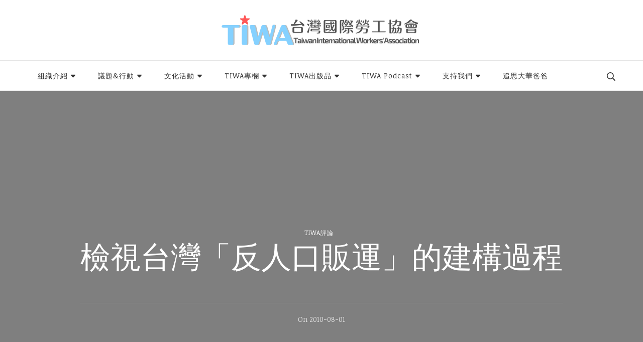

--- FILE ---
content_type: text/html; charset=UTF-8
request_url: https://tiwa.org.tw/%E6%AA%A2%E8%A6%96%E5%8F%B0%E7%81%A3%E3%80%8C%E5%8F%8D%E4%BA%BA%E5%8F%A3%E8%B2%A9%E9%81%8B%E3%80%8D%E7%9A%84%E5%BB%BA%E6%A7%8B%E9%81%8E%E7%A8%8B/
body_size: 29568
content:
<!DOCTYPE html>
<html lang="zh-TW">
<head itemscope itemtype="http://schema.org/WebSite">
<meta charset="UTF-8">
<meta name="viewport" content="width=device-width, initial-scale=1">
<link rel="profile" href="http://gmpg.org/xfn/11">
<title>檢視台灣「反人口販運」的建構過程 &#8211; TIWA台灣國際勞工協會</title>
<meta name='robots' content='max-image-preview:large' />
<link rel='dns-prefetch' href='//tiwa.org.tw' />
<link rel='dns-prefetch' href='//secure.gravatar.com' />
<link rel='dns-prefetch' href='//fonts.googleapis.com' />
<link rel='dns-prefetch' href='//s.w.org' />
<link rel='dns-prefetch' href='//i0.wp.com' />
<link rel='dns-prefetch' href='//widgets.wp.com' />
<link rel='dns-prefetch' href='//s0.wp.com' />
<link rel='dns-prefetch' href='//0.gravatar.com' />
<link rel='dns-prefetch' href='//1.gravatar.com' />
<link rel='dns-prefetch' href='//2.gravatar.com' />
<link rel="alternate" type="application/rss+xml" title="訂閱《TIWA台灣國際勞工協會》&raquo; 資訊提供" href="https://tiwa.org.tw/feed/" />
<link rel="alternate" type="application/rss+xml" title="訂閱《TIWA台灣國際勞工協會》&raquo; 留言的資訊提供" href="https://tiwa.org.tw/comments/feed/" />
<script type="text/javascript">
window._wpemojiSettings = {"baseUrl":"https:\/\/s.w.org\/images\/core\/emoji\/14.0.0\/72x72\/","ext":".png","svgUrl":"https:\/\/s.w.org\/images\/core\/emoji\/14.0.0\/svg\/","svgExt":".svg","source":{"concatemoji":"https:\/\/tiwa.org.tw\/wp-includes\/js\/wp-emoji-release.min.js?ver=6.0.11"}};
/*! This file is auto-generated */
!function(e,a,t){var n,r,o,i=a.createElement("canvas"),p=i.getContext&&i.getContext("2d");function s(e,t){var a=String.fromCharCode,e=(p.clearRect(0,0,i.width,i.height),p.fillText(a.apply(this,e),0,0),i.toDataURL());return p.clearRect(0,0,i.width,i.height),p.fillText(a.apply(this,t),0,0),e===i.toDataURL()}function c(e){var t=a.createElement("script");t.src=e,t.defer=t.type="text/javascript",a.getElementsByTagName("head")[0].appendChild(t)}for(o=Array("flag","emoji"),t.supports={everything:!0,everythingExceptFlag:!0},r=0;r<o.length;r++)t.supports[o[r]]=function(e){if(!p||!p.fillText)return!1;switch(p.textBaseline="top",p.font="600 32px Arial",e){case"flag":return s([127987,65039,8205,9895,65039],[127987,65039,8203,9895,65039])?!1:!s([55356,56826,55356,56819],[55356,56826,8203,55356,56819])&&!s([55356,57332,56128,56423,56128,56418,56128,56421,56128,56430,56128,56423,56128,56447],[55356,57332,8203,56128,56423,8203,56128,56418,8203,56128,56421,8203,56128,56430,8203,56128,56423,8203,56128,56447]);case"emoji":return!s([129777,127995,8205,129778,127999],[129777,127995,8203,129778,127999])}return!1}(o[r]),t.supports.everything=t.supports.everything&&t.supports[o[r]],"flag"!==o[r]&&(t.supports.everythingExceptFlag=t.supports.everythingExceptFlag&&t.supports[o[r]]);t.supports.everythingExceptFlag=t.supports.everythingExceptFlag&&!t.supports.flag,t.DOMReady=!1,t.readyCallback=function(){t.DOMReady=!0},t.supports.everything||(n=function(){t.readyCallback()},a.addEventListener?(a.addEventListener("DOMContentLoaded",n,!1),e.addEventListener("load",n,!1)):(e.attachEvent("onload",n),a.attachEvent("onreadystatechange",function(){"complete"===a.readyState&&t.readyCallback()})),(e=t.source||{}).concatemoji?c(e.concatemoji):e.wpemoji&&e.twemoji&&(c(e.twemoji),c(e.wpemoji)))}(window,document,window._wpemojiSettings);
</script>
<style type="text/css">
img.wp-smiley,
img.emoji {
display: inline !important;
border: none !important;
box-shadow: none !important;
height: 1em !important;
width: 1em !important;
margin: 0 0.07em !important;
vertical-align: -0.1em !important;
background: none !important;
padding: 0 !important;
}
</style>
<style id='wp-block-library-inline-css' type='text/css'>
:root{--wp-admin-theme-color:#007cba;--wp-admin-theme-color--rgb:0,124,186;--wp-admin-theme-color-darker-10:#006ba1;--wp-admin-theme-color-darker-10--rgb:0,107,161;--wp-admin-theme-color-darker-20:#005a87;--wp-admin-theme-color-darker-20--rgb:0,90,135;--wp-admin-border-width-focus:2px}@media (-webkit-min-device-pixel-ratio:2),(min-resolution:192dpi){:root{--wp-admin-border-width-focus:1.5px}}:root{--wp--preset--font-size--normal:16px;--wp--preset--font-size--huge:42px}:root .has-very-light-gray-background-color{background-color:#eee}:root .has-very-dark-gray-background-color{background-color:#313131}:root .has-very-light-gray-color{color:#eee}:root .has-very-dark-gray-color{color:#313131}:root .has-vivid-green-cyan-to-vivid-cyan-blue-gradient-background{background:linear-gradient(135deg,#00d084,#0693e3)}:root .has-purple-crush-gradient-background{background:linear-gradient(135deg,#34e2e4,#4721fb 50%,#ab1dfe)}:root .has-hazy-dawn-gradient-background{background:linear-gradient(135deg,#faaca8,#dad0ec)}:root .has-subdued-olive-gradient-background{background:linear-gradient(135deg,#fafae1,#67a671)}:root .has-atomic-cream-gradient-background{background:linear-gradient(135deg,#fdd79a,#004a59)}:root .has-nightshade-gradient-background{background:linear-gradient(135deg,#330968,#31cdcf)}:root .has-midnight-gradient-background{background:linear-gradient(135deg,#020381,#2874fc)}.has-regular-font-size{font-size:1em}.has-larger-font-size{font-size:2.625em}.has-normal-font-size{font-size:var(--wp--preset--font-size--normal)}.has-huge-font-size{font-size:var(--wp--preset--font-size--huge)}.has-text-align-center{text-align:center}.has-text-align-left{text-align:left}.has-text-align-right{text-align:right}#end-resizable-editor-section{display:none}.aligncenter{clear:both}.items-justified-left{justify-content:flex-start}.items-justified-center{justify-content:center}.items-justified-right{justify-content:flex-end}.items-justified-space-between{justify-content:space-between}.screen-reader-text{border:0;clip:rect(1px,1px,1px,1px);-webkit-clip-path:inset(50%);clip-path:inset(50%);height:1px;margin:-1px;overflow:hidden;padding:0;position:absolute;width:1px;word-wrap:normal!important}.screen-reader-text:focus{background-color:#ddd;clip:auto!important;-webkit-clip-path:none;clip-path:none;color:#444;display:block;font-size:1em;height:auto;left:5px;line-height:normal;padding:15px 23px 14px;text-decoration:none;top:5px;width:auto;z-index:100000}html :where(.has-border-color),html :where([style*=border-width]){border-style:solid}html :where(img[class*=wp-image-]){height:auto;max-width:100%}
.has-text-align-justify{text-align:justify;}
</style>
<!-- <link rel='stylesheet' id='fontawesome-free-css'  href='https://tiwa.org.tw/wp-content/plugins/getwid/vendors/fontawesome-free/css/all.min.css?ver=5.5.0' type='text/css' media='all' /> -->
<!-- <link rel='stylesheet' id='slick-css'  href='https://tiwa.org.tw/wp-content/plugins/getwid/vendors/slick/slick/slick.min.css?ver=1.9.0' type='text/css' media='all' /> -->
<!-- <link rel='stylesheet' id='slick-theme-css'  href='https://tiwa.org.tw/wp-content/plugins/getwid/vendors/slick/slick/slick-theme.min.css?ver=1.9.0' type='text/css' media='all' /> -->
<!-- <link rel='stylesheet' id='fancybox-css'  href='https://tiwa.org.tw/wp-content/plugins/getwid/vendors/fancybox/jquery.fancybox.min.css?ver=3.5.7' type='text/css' media='all' /> -->
<!-- <link rel='stylesheet' id='getwid-blocks-css'  href='https://tiwa.org.tw/wp-content/plugins/getwid/assets/css/blocks.style.css?ver=1.8.2' type='text/css' media='all' /> -->
<link rel="stylesheet" type="text/css" href="//tiwa.org.tw/wp-content/cache/wpfc-minified/10mvthqw/23gsl.css" media="all"/>
<style id='getwid-blocks-inline-css' type='text/css'>
.wp-block-getwid-section .wp-block-getwid-section__wrapper .wp-block-getwid-section__inner-wrapper{max-width: 780px;}
</style>
<!-- <link rel='stylesheet' id='same-category-posts-css'  href='https://tiwa.org.tw/wp-content/plugins/same-category-posts/same-category-posts.css?ver=6.0.11' type='text/css' media='all' /> -->
<!-- <link rel='stylesheet' id='owl-carousel-css'  href='https://tiwa.org.tw/wp-content/themes/blossom-travel/css/owl.carousel.min.css?ver=2.3.4' type='text/css' media='all' /> -->
<link rel="stylesheet" type="text/css" href="//tiwa.org.tw/wp-content/cache/wpfc-minified/8lkm9y9h/23gsl.css" media="all"/>
<link rel='stylesheet' id='blossom-travel-google-fonts-css'  href='https://fonts.googleapis.com/css?family=Noticia+Text%3Aregular%2Citalic%2C700%2C700italic' type='text/css' media='all' />
<!-- <link rel='stylesheet' id='travel-nomad-parent-style-css'  href='https://tiwa.org.tw/wp-content/themes/blossom-travel/style.css?ver=6.0.11' type='text/css' media='all' /> -->
<!-- <link rel='stylesheet' id='blossom-travel-css'  href='https://tiwa.org.tw/wp-content/themes/travel-nomad/style.css?ver=1.0.4' type='text/css' media='all' /> -->
<link rel="stylesheet" type="text/css" href="//tiwa.org.tw/wp-content/cache/wpfc-minified/qacbz1b8/23gsl.css" media="all"/>
<style id='blossom-travel-inline-css' type='text/css'>
.content-newsletter .blossomthemes-email-newsletter-wrapper.bg-img:after,
.widget_blossomthemes_email_newsletter_widget .blossomthemes-email-newsletter-wrapper:after{
background: rgba(173, 216, 216, 0.8);
}
/*Typography*/
body,
button,
input,
select,
optgroup,
textarea{
font-family : Noticia Text;    
font-size   : 18px;    
}
.about-section .btn-readmore, 
.single .content-area .single-travel-essential .section-title, 
#secondary .widget_blossomtheme_companion_cta_widget .text-holder p, 
.site-footer .widget_blossomtheme_companion_cta_widget .text-holder p {
font-family : Noticia Text;
}
section[class*="-section"] .widget .widget-title, 
.section-title, 
.banner .banner-caption .entry-title, 
.banner .item .entry-header .title, 
.trending-section .widget ul li .entry-header .entry-title, 
section.about-section .widget .widget-title, 
.trending-stories-section article .entry-title, 
.newsletter-section .blossomthemes-email-newsletter-wrapper h3, 
.widget_bttk_popular_post ul li .entry-header .entry-title, 
.widget_bttk_pro_recent_post ul li .entry-header .entry-title, 
.widget_bttk_author_bio .title-holder, 
.widget-area .widget_blossomthemes_email_newsletter_widget .text-holder h3, 
.site-footer .widget_blossomthemes_email_newsletter_widget .text-holder h3, 
body[class*="post-lay-"] .site-main .large-post .entry-title, 
body[class*="post-lay-"] .site-main article:not(.large-post) .entry-title, 
.additional-post .section-grid article .entry-title, 
.single .site-content .page-header .page-title {
font-family : &quot;Arial Black&quot;, Gadget, sans-serif;
}
/*Color Scheme*/
button:hover,
input[type="button"]:hover,
input[type="reset"]:hover,
input[type="submit"]:hover, 
.widget_archive ul li::before, 
.widget_categories ul li::before, 
.widget_pages ul li::before, 
.widget_meta ul li::before, 
.widget_recent_comments ul li::before, 
.widget_recent_entries ul li::before, 
.widget_nav_menu ul li::before, 
.comment-form p.form-submit input[type="submit"], 
.pagination .page-numbers.current, 
.posts-navigation .nav-links a:hover, 
#load-posts a.loading, 
#load-posts a:hover, 
#load-posts a.disabled, 
.sticky-t-bar:not(.active) .close, 
.sticky-bar-content, 
.main-navigation ul li a:after, 
.main-navigation ul ul li:hover > a, 
.main-navigation ul ul li a:hover, 
.main-navigation ul ul li.current-menu-item > a, 
.main-navigation ul ul li.current_page_item > a, 
.main-navigation ul ul li.current-menu-ancestor > a, 
.main-navigation ul ul li.current_page_ancestor > a, 
.btn-readmore, 
.banner-caption .blossomthemes-email-newsletter-wrapper form input[type="submit"]:hover, 
.slider-two .owl-carousel .owl-nav [class*="owl-"], 
.slider-five .owl-carousel .owl-nav [class*="owl-"], 
.trending-section .owl-carousel .owl-nav [class*="owl-"], 
.widget_bttk_image_text_widget ul li:hover .btn-readmore, 
.post-thumbnail .social-list li a, 
.popular-post-section .owl-carousel .owl-nav [class*="owl-"], 
.trending-post-section .owl-carousel .owl-nav [class*="owl-"], 
.popular-cat-section .owl-carousel .owl-nav [class*="owl-"], 
.widget_blossomtheme_companion_cta_widget .btn-cta, 
.widget_calendar table caption, 
.tagcloud a, 
.widget_bttk_author_bio .readmore, 
.widget_bttk_author_bio .author-socicons li a:hover, 
.page-template-contact .site-main form input[type="submit"], 
.single .site-main article .social-list li a, 
.single-lay-five .site-content .page-header .social-list li a, 
.single-lay-six .site-content .page-header .social-list li a, 
.widget_bttk_social_links ul li a:hover, 
.widget_bttk_posts_category_slider_widget .owl-theme .owl-nav [class*="owl-"]:hover, 
.widget_bttk_description_widget .social-profile li a, 
.footer-social .social-list li a:hover svg, 
.site-footer .widget_bttk_posts_category_slider_widget .owl-carousel .owl-dots .owl-dot.active, 
.site-footer .widget_bttk_posts_category_slider_widget .owl-carousel .owl-dots .owl-dot:hover, 
.site-footer .widget_bttk_social_links ul li a:hover, 
.bttk-itw-holder .owl-stage li, 
.author-section .author-img, 
.trending-section .owl-carousel .owl-nav [class*="owl-"].disabled, 
.trending-section .owl-carousel .owl-nav [class*="owl-"].disabled:hover, 
.main-navigation ul .sub-menu li:hover > a, 
.main-navigation ul .sub-menu li a:hover, 
.main-navigation ul .sub-menu li.current-menu-item > a, 
.main-navigation ul .sub-menu li.current_page_item > a, 
.main-navigation ul .sub-menu li.current-menu-ancestor > a, 
.main-navigation ul .sub-menu li.current_page_ancestor > a {
background: #add8d8;
}
.banner-caption .blossomthemes-email-newsletter-wrapper form label input[type="checkbox"]:checked + .check-mark, 
.feature-category-section .widget_bttk_custom_categories ul li, 
.widget_search .search-form .search-submit, 
.error404 .site-main .search-form .search-submit {
background-color: #add8d8;
}
.pagination .page-numbers:hover, 
.pagination .page-numbers.current, 
.posts-navigation .nav-links a:hover, 
#load-posts a.loading, 
#load-posts a:hover, 
#load-posts a.disabled, 
.banner-caption .blossomthemes-email-newsletter-wrapper form label input[type="checkbox"]:checked + .check-mark, 
.post-thumbnail .social-list li a, 
.widget_blossomtheme_companion_cta_widget .btn-cta, 
.widget_bttk_author_bio .author-socicons li a:hover, 
.single .site-main article .social-list li a, 
.single-lay-five .site-content .page-header .social-list li a, 
.single-lay-six .site-content .page-header .social-list li a, 
.site-footer .widget_bttk_posts_category_slider_widget .owl-carousel .owl-dots .owl-dot.active, 
.site-footer .widget_bttk_posts_category_slider_widget .owl-carousel .owl-dots .owl-dot:hover {
border-color: #add8d8;
}
a, a:hover, 
#secondary .widget ul li a:hover, 
.site-footer .widget ul li a:hover, 
.comment-respond .comment-reply-title a:hover, 
.social-list li a:hover, 
.header-five .header-t .header-social .social-list li a:hover, 
.banner .entry-header .entry-title a:hover, 
.banner .banner-caption .entry-title a:hover, 
.banner .item .entry-header .title a:hover, 
.slider-one .entry-header .entry-meta > span a:hover, 
.slider-two .item .entry-header .entry-title a:hover, 
.slider-two .item .entry-header span.category a:hover, 
.slider-three .item .entry-header .entry-title a:hover, 
.slider-three .item .entry-meta > span a:hover, 
.slider-four .item .entry-header .entry-title a:hover, 
.slider-four .item .entry-meta > span a:hover, 
.slider-five .item-wrap .entry-header .entry-title a:hover, 
.slider-five .item-wrap .entry-meta > span a:hover, 
.trending-section li .entry-header span.cat-links a:hover, 
.trending-section .widget ul li .entry-title a:hover, 
article .entry-title a:hover, 
.entry-meta > span a:hover, 
.entry-footer > span a:hover, 
.trending-stories-section article:not(.large-post) span.category a, 
span.category a:hover, 
article.large-post span.category a:hover, 
article.large-post .entry-title a:hover, 
.popular-post-section .widget ul.style-one li .entry-title a:hover, 
.trending-post-section.style-three article .entry-title a:hover, 
.popular-cat-section.style-three article .entry-title a:hover, 
.popular-post-section .widget .style-one .entry-header .cat-links a:hover, 
.trending-post-section.style-three article .category a:hover, 
.popular-cat-section.style-three article .category a:hover, 
#secondary .widget_bttk_popular_post .entry-meta > span a:hover, 
#secondary .widget_bttk_pro_recent_post .entry-meta > span a:hover, 
.post-lay-one .site-main article:not(.large-post) span.category a:hover, 
.post-lay-one .site-main .large-post .entry-footer > span a:hover, 
.post-lay-one .site-main article:not(.large-post) .btn-readmore:hover, 
.post-lay-two .site-main article span.category a:hover, 
.post-lay-two .site-main article .entry-title a:hover, 
.post-lay-three .site-main article span.category a:hover, 
.post-lay-five .site-main article .category a:hover, 
.post-lay-five .site-main article .entry-title a:hover, 
.single .page-header span.category a:hover, 
.single .page-header .entry-meta > span a:hover, 
.single .site-main .article-meta .byline a:hover, 
.single-lay-four .page-header .meta-info-wrap .byline a:hover, 
.single-lay-five .page-header .meta-info-wrap .byline a:hover, 
.single-lay-six .page-header .meta-info-wrap .byline a:hover, 
.single-lay-four .page-header .meta-info-wrap > span a:hover, 
.single-lay-five .page-header .meta-info-wrap > span a:hover, 
.single-lay-six .page-header .meta-info-wrap > span a:hover, 
.widget_bttk_icon_text_widget .rtc-itw-inner-holder .icon-holder, 
.widget_blossomthemes_stat_counter_widget .blossomthemes-sc-holder .icon-holder, 
.footer-social .social-list li a:hover:after, 
.popular-post-section .widget_bttk_popular_post ul:not(.style-one) li .entry-title a:hover, 
.header-one .header-social .social-list li a:hover, 
.shop-section .item h3 a:hover,
.site-footer .widget_bttk_popular_post .style-three li .entry-header .cat-links a:hover, 
.site-footer .widget_bttk_pro_recent_post .style-three li .entry-header .cat-links a:hover, 
.site-footer .widget_bttk_popular_post .style-three li .entry-meta span > a:hover, 
.site-footer .widget_bttk_pro_recent_post .style-three li .entry-meta span > a:hover, 
.site-footer .widget_bttk_popular_post .style-three li .entry-header .entry-title a:hover, 
.site-footer .widget_bttk_pro_recent_post .style-three li .entry-header .entry-title a:hover,
.entry-content a:hover,
.entry-summary a:hover,
.page-content a:hover,
.comment-content a:hover,
.widget .textwidget a:hover {
color: #add8d8;
}
.header-search .search-toggle:hover svg path {
fill: #add8d8;
}
blockquote {
background-image: url( 'data:image/svg+xml; utf-8, <svg xmlns="http://www.w3.org/2000/svg" viewBox="0 0 74 74"><path fill="%23add8d8" d="M68.871,47.073A12.886,12.886,0,0,0,56.71,36.191c1.494-5.547,5.121-7.752,9.53-9.032a.515.515,0,0,0,.356-.569l-.711-4.409s-.071-.356-.64-.284C50.024,23.6,39.712,35.2,41.632,49.277,43.41,59.021,51.02,62.79,58.061,61.794a12.968,12.968,0,0,0,10.81-14.722ZM20.3,36.191c1.422-5.547,5.192-7.752,9.53-9.032a.515.515,0,0,0,.356-.569l-.64-4.409s-.071-.356-.64-.284C13.682,23.532,3.441,35.124,5.219,49.206c1.849,9.815,9.53,13.584,16.5,12.588A12.865,12.865,0,0,0,32.458,47.073,12.693,12.693,0,0,0,20.3,36.191Z"></path></svg>' );
}
.search .page-header .search-form .search-submit:hover, 
.search .page-header .search-form .search-submit:active, 
.search .page-header .search-form .search-submit:focus {
background-image: url( 'data:image/svg+xml; utf-8, <svg xmlns="http://www.w3.org/2000/svg" viewBox="0 0 512 512"><path fill="%23add8d8" d="M505 442.7L405.3 343c-4.5-4.5-10.6-7-17-7H372c27.6-35.3 44-79.7 44-128C416 93.1 322.9 0 208 0S0 93.1 0 208s93.1 208 208 208c48.3 0 92.7-16.4 128-44v16.3c0 6.4 2.5 12.5 7 17l99.7 99.7c9.4 9.4 24.6 9.4 33.9 0l28.3-28.3c9.4-9.4 9.4-24.6.1-34zM208 336c-70.7 0-128-57.2-128-128 0-70.7 57.2-128 128-128 70.7 0 128 57.2 128 128 0 70.7-57.2 128-128 128z"></path></svg>' );
}
.widget_bttk_author_bio .title-holder::before {
background-image: url( 'data:image/svg+xml; utf-8, <svg xmlns="http://www.w3.org/2000/svg" viewBox="0 0 86.268 7.604"><path fill="%23add8d8" d="M55.162,0h0a9.129,9.129,0,0,1,6.8,3.073A7,7,0,0,0,67.17,5.44a7,7,0,0,0,5.208-2.367A9.129,9.129,0,0,1,79.182,0h0a9.133,9.133,0,0,1,6.8,3.073,1.082,1.082,0,1,1-1.6,1.455,6.98,6.98,0,0,0-5.2-2.368h0a7.007,7.007,0,0,0-5.208,2.368A9.139,9.139,0,0,1,67.169,7.6a9.14,9.14,0,0,1-6.805-3.075,6.989,6.989,0,0,0-5.2-2.368h-.005a7,7,0,0,0-5.21,2.368A9.142,9.142,0,0,1,43.144,7.6a9.14,9.14,0,0,1-6.805-3.075,7.069,7.069,0,0,0-10.42,0A9.149,9.149,0,0,1,19.109,7.6h0A9.145,9.145,0,0,1,12.3,4.528,6.984,6.984,0,0,0,7.092,2.16h0A7,7,0,0,0,1.882,4.528a1.081,1.081,0,1,1-1.6-1.455A9.137,9.137,0,0,1,7.09,0h0A9.145,9.145,0,0,1,13.9,3.073a6.985,6.985,0,0,0,5.2,2.367h0a7.012,7.012,0,0,0,5.213-2.367,9.275,9.275,0,0,1,13.612,0,7.01,7.01,0,0,0,5.21,2.367,7,7,0,0,0,5.21-2.367A9.146,9.146,0,0,1,55.162,0"></path></svg>' );
}
.comment-body .reply .comment-reply-link:hover:before {
background-image: url( 'data:image/svg+xml; utf-8, <svg xmlns="http://www.w3.org/2000/svg" viewBox="0 0 18 15"><path fill="%23add8d8" d="M934,147.2a11.941,11.941,0,0,1,7.5,3.7,16.063,16.063,0,0,1,3.5,7.3c-2.4-3.4-6.1-5.1-11-5.1v4.1l-7-7,7-7Z" transform="translate(-927 -143.2)"/></svg>' );
}
.instagram-section .profile-link::after {
background-image: url( 'data:image/svg+xml; utf-8, <svg xmlns="http://www.w3.org/2000/svg" viewBox="0 0 192 512"><path fill="%23add8d8" d="M0 384.662V127.338c0-17.818 21.543-26.741 34.142-14.142l128.662 128.662c7.81 7.81 7.81 20.474 0 28.284L34.142 398.804C21.543 411.404 0 402.48 0 384.662z"></path></svg>' );
}
.widget-area .widget_blossomthemes_email_newsletter_widget .text-holder h3::after, 
.site-footer .widget_blossomthemes_email_newsletter_widget .text-holder h3::after {
background-image: url( 'data:image/svg+xml; utf-8, <svg xmlns="http://www.w3.org/2000/svg" viewBox="0 0 86.268 7.604"><path fill="%23add8d8" d="M55.162,0h0a9.129,9.129,0,0,1,6.8,3.073A7,7,0,0,0,67.17,5.44a7,7,0,0,0,5.208-2.367A9.129,9.129,0,0,1,79.182,0h0a9.133,9.133,0,0,1,6.8,3.073,1.082,1.082,0,1,1-1.6,1.455,6.98,6.98,0,0,0-5.2-2.368h0a7.007,7.007,0,0,0-5.208,2.368A9.139,9.139,0,0,1,67.169,7.6a9.14,9.14,0,0,1-6.805-3.075,6.989,6.989,0,0,0-5.2-2.368h-.005a7,7,0,0,0-5.21,2.368A9.142,9.142,0,0,1,43.144,7.6a9.14,9.14,0,0,1-6.805-3.075,7.069,7.069,0,0,0-10.42,0A9.149,9.149,0,0,1,19.109,7.6h0A9.145,9.145,0,0,1,12.3,4.528,6.984,6.984,0,0,0,7.092,2.16h0A7,7,0,0,0,1.882,4.528a1.081,1.081,0,1,1-1.6-1.455A9.137,9.137,0,0,1,7.09,0h0A9.145,9.145,0,0,1,13.9,3.073a6.985,6.985,0,0,0,5.2,2.367h0a7.012,7.012,0,0,0,5.213-2.367,9.275,9.275,0,0,1,13.612,0,7.01,7.01,0,0,0,5.21,2.367,7,7,0,0,0,5.21-2.367A9.146,9.146,0,0,1,55.162,0"></path></svg>' );
}
/*Secondary color*/
.comment-form p.form-submit input[type="submit"]:hover, 
.sticky-t-bar .btn-readmore, 
.sticky-t-bar .btn-readmore:hover, 
.header-five .header-t, 
.btn-readmore:hover, 
.slider-two .owl-carousel .owl-nav [class*="owl-"]:hover, 
.slider-two .owl-carousel .owl-nav [class*="owl-"].disabled, 
.slider-five .owl-carousel .owl-nav [class*="owl-"]:hover, 
.slider-five .owl-carousel .owl-nav [class*="owl-"].disabled, 
.trending-section .owl-carousel .owl-nav [class*="owl-"]:hover,  
.popular-post-section .owl-stage-outer .owl-item, 
.trending-post-section.style-three .owl-stage-outer .owl-item, 
.popular-cat-section.style-three .owl-stage-outer .owl-item, 
.popular-post-section .widget ul.style-one li, 
.trending-post-section.style-three article, 
.popular-cat-section.style-three article, 
.widget_blossomtheme_companion_cta_widget .btn-cta:hover, 
.tagcloud a:hover, 
.widget_bttk_author_bio .readmore:hover, 
.widget_bttk_contact_social_links ul.social-networks li a:hover, 
.author-section .social-list li a:hover, 
body.single:not(.single-lay-one) .site-header.header-one, 
.widget_bttk_description_widget .social-profile li a:hover {
background: #69cec9;
}
.comment-respond .comment-form p.comment-form-cookies-consent input[type="checkbox"]:checked + label::before, 
.widget_search .search-form .search-submit:hover, 
.widget_search .search-form .search-submit:active, 
.widget_search .search-form .search-submit:focus, 
.error404 .site-main .search-form .search-submit:hover, 
.error404 .site-main .search-form .search-submit:active, 
.error404 .site-main .search-form .search-submit:focus {
background-color: #69cec9;
}
.comment-respond .comment-form p.comment-form-cookies-consent input[type="checkbox"]:checked + label::before, 
.widget_blossomtheme_companion_cta_widget .btn-cta:hover, 
.widget_bttk_contact_social_links ul.social-networks li a, 
.author-section .social-list li a:hover {
border-color: #69cec9;
}
.breadcrumb-wrapper .current, 
.breadcrumb-wrapper a:hover, 
.page-header .breadcrumb-wrapper a:hover, 
.comment-author a:hover, 
.comment-metadata a:hover, 
.comment-body .reply .comment-reply-link:hover, 
.comment-respond .comment-reply-title a, 
.post-navigation .nav-links a:hover .post-title, 
.slider-two .item .entry-header span.category a, 
.trending-section li .entry-header span.cat-links a, 
.shop-section .item .price, 
span.category a, .instagram-section .profile-link:hover, 
.widget_bttk_contact_social_links ul.contact-list li svg, 
.widget_bttk_contact_social_links ul li a:hover, 
.widget_bttk_contact_social_links ul.social-networks li a, 
.post-lay-one .site-main article:not(.large-post) span.category a, 
.post-lay-one .site-main article:not(.large-post) .btn-readmore > svg, 
.post-lay-three .site-main article span.category a, 
.post-lay-three .site-main article .entry-footer .button-wrap .btn-readmore:hover, 
.post-lay-four .site-main article .entry-footer .button-wrap .btn-readmore:hover, 
.post-lay-three .site-main article .entry-footer .button-wrap .btn-readmore > svg, 
.post-lay-four .site-main article .entry-footer .button-wrap .btn-readmore > svg, 
.error-num, .additional-post article .entry-footer .btn-readmore:hover, 
.additional-post article .entry-footer .btn-readmore svg, 
.single .site-main .entry-footer > span.cat-tags a:hover, 
.single-lay-four .page-header span.category a, 
.single-lay-five .page-header span.category a, 
.single-lay-six .page-header span.category a {
color: #69cec9;
}
.main-navigation ul .sub-menu li a {
border-bottom-color: rgba(173, 216, 216, 0.15);
}
.header-four .header-t, 
section.featured-section, 
section.feature-category-section, 
section.explore-destination-section {
background: rgba(173, 216, 216, 0.1);
}
.widget-area .widget_blossomthemes_email_newsletter_widget input[type="submit"], 
.site-footer .widget_blossomthemes_email_newsletter_widget input[type="submit"], 
#secondary .widget_bttk_custom_categories ul li .post-count, 
.site-footer .widget_bttk_custom_categories ul li .post-count {
background: rgba(173, 216, 216, 0.75);
}
#secondary .widget_bttk_custom_categories ul li a:hover .post-count, 
#secondary .widget_bttk_custom_categories ul li a:hover:focus .post-count, 
.site-footer .widget_bttk_custom_categories ul li a:hover .post-count, 
.site-footer .widget_bttk_custom_categories ul li a:hover:focus .post-count {
background: rgba(173, 216, 216, 0.85);
}
.widget-area .widget_blossomthemes_email_newsletter_widget input[type="submit"]:hover, 
.widget-area .widget_blossomthemes_email_newsletter_widget input[type="submit"]:active, 
.widget-area .widget_blossomthemes_email_newsletter_widget input[type="submit"]:focus, 
.site-footer .widget_blossomthemes_email_newsletter_widget input[type="submit"]:hover, 
.site-footer .widget_blossomthemes_email_newsletter_widget input[type="submit"]:active, 
.site-footer .widget_blossomthemes_email_newsletter_widget input[type="submit"]:focus {
background: rgba(173, 216, 216, 0.9);
}
.top-bar {
background: rgba(173, 216, 216, 0.25);;
}
@media screen and (max-width: 1024px) {
.responsive-nav .search-form .search-submit {
background-color: #add8d8;
}
button.toggle-btn:hover .toggle-bar {
background: #69cec9;
}
.responsive-nav .search-form .search-submit:hover, 
.responsive-nav .search-form .search-submit:active, 
.responsive-nav .search-form .search-submit:focus {
background-color: #69cec9;
}
.main-navigation ul li:hover > a, 
.main-navigation ul li a:hover, 
.main-navigation ul li.current-menu-item > a, 
.main-navigation ul li.current_page_item > a, 
.main-navigation ul li.current-menu-ancestor > a, 
.main-navigation ul li.current_page_ancestor > a {
color: #69cec9;
}
}
@media screen and (max-width: 767px) {
.banner-caption {
background: rgba(105, 206, 201, 0.2);
}
.slider-five .owl-carousel .owl-dots .owl-dot {
background: #add8d8;
}
.slider-five .owl-carousel .owl-dots .owl-dot, 
.slider-five .owl-carousel .owl-dots .owl-dot.active {
border-color: #add8d8;
}
section[class*="-section"] .widget .widget-title::after, 
.section-title::after {
background-image: url( 'data:image/svg+xml; utf-8, <svg xmlns="http://www.w3.org/2000/svg" viewBox="0 0 86.268 7.604"><path fill="%23add8d8" d="M55.162,0h0a9.129,9.129,0,0,1,6.8,3.073A7,7,0,0,0,67.17,5.44a7,7,0,0,0,5.208-2.367A9.129,9.129,0,0,1,79.182,0h0a9.133,9.133,0,0,1,6.8,3.073,1.082,1.082,0,1,1-1.6,1.455,6.98,6.98,0,0,0-5.2-2.368h0a7.007,7.007,0,0,0-5.208,2.368A9.139,9.139,0,0,1,67.169,7.6a9.14,9.14,0,0,1-6.805-3.075,6.989,6.989,0,0,0-5.2-2.368h-.005a7,7,0,0,0-5.21,2.368A9.142,9.142,0,0,1,43.144,7.6a9.14,9.14,0,0,1-6.805-3.075,7.069,7.069,0,0,0-10.42,0A9.149,9.149,0,0,1,19.109,7.6h0A9.145,9.145,0,0,1,12.3,4.528,6.984,6.984,0,0,0,7.092,2.16h0A7,7,0,0,0,1.882,4.528a1.081,1.081,0,1,1-1.6-1.455A9.137,9.137,0,0,1,7.09,0h0A9.145,9.145,0,0,1,13.9,3.073a6.985,6.985,0,0,0,5.2,2.367h0a7.012,7.012,0,0,0,5.213-2.367,9.275,9.275,0,0,1,13.612,0,7.01,7.01,0,0,0,5.21,2.367,7,7,0,0,0,5.21-2.367A9.146,9.146,0,0,1,55.162,0"></path></svg>' );
}
.newsletter-section .blossomthemes-email-newsletter-wrapper h3::after {
background-image: url( 'data:image/svg+xml; utf-8, <svg xmlns="http://www.w3.org/2000/svg" viewBox="0 0 86.268 7.604"><path fill="%23add8d8" d="M55.162,0h0a9.129,9.129,0,0,1,6.8,3.073A7,7,0,0,0,67.17,5.44a7,7,0,0,0,5.208-2.367A9.129,9.129,0,0,1,79.182,0h0a9.133,9.133,0,0,1,6.8,3.073,1.082,1.082,0,1,1-1.6,1.455,6.98,6.98,0,0,0-5.2-2.368h0a7.007,7.007,0,0,0-5.208,2.368A9.139,9.139,0,0,1,67.169,7.6a9.14,9.14,0,0,1-6.805-3.075,6.989,6.989,0,0,0-5.2-2.368h-.005a7,7,0,0,0-5.21,2.368A9.142,9.142,0,0,1,43.144,7.6a9.14,9.14,0,0,1-6.805-3.075,7.069,7.069,0,0,0-10.42,0A9.149,9.149,0,0,1,19.109,7.6h0A9.145,9.145,0,0,1,12.3,4.528,6.984,6.984,0,0,0,7.092,2.16h0A7,7,0,0,0,1.882,4.528a1.081,1.081,0,1,1-1.6-1.455A9.137,9.137,0,0,1,7.09,0h0A9.145,9.145,0,0,1,13.9,3.073a6.985,6.985,0,0,0,5.2,2.367h0a7.012,7.012,0,0,0,5.213-2.367,9.275,9.275,0,0,1,13.612,0,7.01,7.01,0,0,0,5.21,2.367,7,7,0,0,0,5.21-2.367A9.146,9.146,0,0,1,55.162,0"></path></svg>' );
}
}
</style>
<!-- Inline jetpack_facebook_likebox -->
<style id='jetpack_facebook_likebox-inline-css' type='text/css'>
.widget_facebook_likebox {
overflow: hidden;
}
</style>
<!-- <link rel='stylesheet' id='social-logos-css'  href='https://tiwa.org.tw/wp-content/plugins/jetpack/_inc/social-logos/social-logos.min.css?ver=11.2.2' type='text/css' media='all' /> -->
<!-- <link rel='stylesheet' id='jetpack_css-css'  href='https://tiwa.org.tw/wp-content/plugins/jetpack/css/jetpack.css?ver=11.2.2' type='text/css' media='all' /> -->
<link rel="stylesheet" type="text/css" href="//tiwa.org.tw/wp-content/cache/wpfc-minified/kln8hf7o/23gsl.css" media="all"/>
<script type='text/javascript' src='https://tiwa.org.tw/wp-includes/js/jquery/jquery.min.js?ver=3.6.0' id='jquery-core-js'></script>
<script type='text/javascript' src='https://tiwa.org.tw/wp-includes/js/jquery/jquery-migrate.min.js?ver=3.3.2' id='jquery-migrate-js'></script>
<link rel="https://api.w.org/" href="https://tiwa.org.tw/wp-json/" /><link rel="alternate" type="application/json" href="https://tiwa.org.tw/wp-json/wp/v2/posts/1207" /><link rel="EditURI" type="application/rsd+xml" title="RSD" href="https://tiwa.org.tw/xmlrpc.php?rsd" />
<link rel="wlwmanifest" type="application/wlwmanifest+xml" href="https://tiwa.org.tw/wp-includes/wlwmanifest.xml" /> 
<meta name="generator" content="WordPress 6.0.11" />
<link rel="canonical" href="https://tiwa.org.tw/%e6%aa%a2%e8%a6%96%e5%8f%b0%e7%81%a3%e3%80%8c%e5%8f%8d%e4%ba%ba%e5%8f%a3%e8%b2%a9%e9%81%8b%e3%80%8d%e7%9a%84%e5%bb%ba%e6%a7%8b%e9%81%8e%e7%a8%8b/" />
<link rel='shortlink' href='https://tiwa.org.tw/?p=1207' />
<!-- Custom Logo: hide header text -->
<style id="custom-logo-css" type="text/css">
.site-title, .site-description {
position: absolute;
clip: rect(1px, 1px, 1px, 1px);
}
</style>
<link rel="alternate" type="application/json+oembed" href="https://tiwa.org.tw/wp-json/oembed/1.0/embed?url=https%3A%2F%2Ftiwa.org.tw%2F%25e6%25aa%25a2%25e8%25a6%2596%25e5%258f%25b0%25e7%2581%25a3%25e3%2580%258c%25e5%258f%258d%25e4%25ba%25ba%25e5%258f%25a3%25e8%25b2%25a9%25e9%2581%258b%25e3%2580%258d%25e7%259a%2584%25e5%25bb%25ba%25e6%25a7%258b%25e9%2581%258e%25e7%25a8%258b%2F" />
<link rel="alternate" type="text/xml+oembed" href="https://tiwa.org.tw/wp-json/oembed/1.0/embed?url=https%3A%2F%2Ftiwa.org.tw%2F%25e6%25aa%25a2%25e8%25a6%2596%25e5%258f%25b0%25e7%2581%25a3%25e3%2580%258c%25e5%258f%258d%25e4%25ba%25ba%25e5%258f%25a3%25e8%25b2%25a9%25e9%2581%258b%25e3%2580%258d%25e7%259a%2584%25e5%25bb%25ba%25e6%25a7%258b%25e9%2581%258e%25e7%25a8%258b%2F&#038;format=xml" />
<style>
.has-post-thumbnail img.wp-post-image, 
.attachment-twentyseventeen-featured-image.wp-post-image { display: none !important; }          
</style><style>img#wpstats{display:none}</style>
<script type="application/ld+json">{
"@context": "http://schema.org",
"@type": "Blog",
"mainEntityOfPage": {
"@type": "WebPage",
"@id": "https://tiwa.org.tw/%e6%aa%a2%e8%a6%96%e5%8f%b0%e7%81%a3%e3%80%8c%e5%8f%8d%e4%ba%ba%e5%8f%a3%e8%b2%a9%e9%81%8b%e3%80%8d%e7%9a%84%e5%bb%ba%e6%a7%8b%e9%81%8e%e7%a8%8b/"
},
"headline": "檢視台灣「反人口販運」的建構過程",
"datePublished": "2010-08-01T16:58:26+0800",
"dateModified": "2016-05-23T17:49:43+0800",
"author": {
"@type": "Person",
"name": "chunhuai"
},
"description": "檢視台灣「反人口販運」的建構過程12008/08/25　顧玉玲2全球化下，勞動者藉工作或婚姻跨國遷移，同時也面對國家對疆界的種種管制。由美國所主導的「反人口販運行動」，近年來在台灣大有斬獲，由上而下全面發動的 「防制人口",
"publisher": {
"@type": "Organization",
"name": "TIWA台灣國際勞工協會",
"description": "台灣國際勞工協會（Taiwan International Workers Association，簡稱TIWA），是全台第一個以國際移工為服務對象的民間組織。",
"logo": {
"@type": "ImageObject",
"url": "https://i0.wp.com/tiwa.org.tw/wp-content/uploads/2022/07/cropped-未命名設計-4.png?fit=400%2C60&ssl=1",
"width": 400,
"height": 60
}
}
}</script>
<!-- Jetpack Open Graph Tags -->
<meta property="og:type" content="article" />
<meta property="og:title" content="檢視台灣「反人口販運」的建構過程" />
<meta property="og:url" content="https://tiwa.org.tw/%e6%aa%a2%e8%a6%96%e5%8f%b0%e7%81%a3%e3%80%8c%e5%8f%8d%e4%ba%ba%e5%8f%a3%e8%b2%a9%e9%81%8b%e3%80%8d%e7%9a%84%e5%bb%ba%e6%a7%8b%e9%81%8e%e7%a8%8b/" />
<meta property="og:description" content="檢視台灣「反人口販運」的建構過程1 2008/08/25　顧玉玲2 全球化下，勞動者藉工作或婚姻跨國遷移，同時..." />
<meta property="article:published_time" content="2010-08-01T08:58:26+00:00" />
<meta property="article:modified_time" content="2016-05-23T09:49:43+00:00" />
<meta property="og:site_name" content="TIWA台灣國際勞工協會" />
<meta property="og:image" content="https://i0.wp.com/tiwa.org.tw/wp-content/uploads/2016/03/cropped-TIWA-1.jpg?fit=512%2C512&#038;ssl=1" />
<meta property="og:image:width" content="512" />
<meta property="og:image:height" content="512" />
<meta property="og:image:alt" content="" />
<meta property="og:locale" content="zh_TW" />
<meta name="twitter:text:title" content="檢視台灣「反人口販運」的建構過程" />
<meta name="twitter:image" content="https://i0.wp.com/tiwa.org.tw/wp-content/uploads/2016/03/cropped-TIWA-1.jpg?fit=240%2C240&amp;ssl=1" />
<meta name="twitter:card" content="summary" />
<!-- End Jetpack Open Graph Tags -->
<link rel="icon" href="https://i0.wp.com/tiwa.org.tw/wp-content/uploads/2016/03/cropped-TIWA-1.jpg?fit=32%2C32&#038;ssl=1" sizes="32x32" />
<link rel="icon" href="https://i0.wp.com/tiwa.org.tw/wp-content/uploads/2016/03/cropped-TIWA-1.jpg?fit=192%2C192&#038;ssl=1" sizes="192x192" />
<link rel="apple-touch-icon" href="https://i0.wp.com/tiwa.org.tw/wp-content/uploads/2016/03/cropped-TIWA-1.jpg?fit=180%2C180&#038;ssl=1" />
<meta name="msapplication-TileImage" content="https://i0.wp.com/tiwa.org.tw/wp-content/uploads/2016/03/cropped-TIWA-1.jpg?fit=270%2C270&#038;ssl=1" />
</head>
<body class="post-template-default single single-post postid-1207 single-format-standard wp-custom-logo rightsidebar banner-disabled single-lay-one underline" itemscope itemtype="http://schema.org/WebPage">
<svg xmlns="http://www.w3.org/2000/svg" viewBox="0 0 0 0" width="0" height="0" focusable="false" role="none" style="visibility: hidden; position: absolute; left: -9999px; overflow: hidden;" ><defs><filter id="wp-duotone-dark-grayscale"><feColorMatrix color-interpolation-filters="sRGB" type="matrix" values=" .299 .587 .114 0 0 .299 .587 .114 0 0 .299 .587 .114 0 0 .299 .587 .114 0 0 " /><feComponentTransfer color-interpolation-filters="sRGB" ><feFuncR type="table" tableValues="0 0.49803921568627" /><feFuncG type="table" tableValues="0 0.49803921568627" /><feFuncB type="table" tableValues="0 0.49803921568627" /><feFuncA type="table" tableValues="1 1" /></feComponentTransfer><feComposite in2="SourceGraphic" operator="in" /></filter></defs></svg><svg xmlns="http://www.w3.org/2000/svg" viewBox="0 0 0 0" width="0" height="0" focusable="false" role="none" style="visibility: hidden; position: absolute; left: -9999px; overflow: hidden;" ><defs><filter id="wp-duotone-grayscale"><feColorMatrix color-interpolation-filters="sRGB" type="matrix" values=" .299 .587 .114 0 0 .299 .587 .114 0 0 .299 .587 .114 0 0 .299 .587 .114 0 0 " /><feComponentTransfer color-interpolation-filters="sRGB" ><feFuncR type="table" tableValues="0 1" /><feFuncG type="table" tableValues="0 1" /><feFuncB type="table" tableValues="0 1" /><feFuncA type="table" tableValues="1 1" /></feComponentTransfer><feComposite in2="SourceGraphic" operator="in" /></filter></defs></svg><svg xmlns="http://www.w3.org/2000/svg" viewBox="0 0 0 0" width="0" height="0" focusable="false" role="none" style="visibility: hidden; position: absolute; left: -9999px; overflow: hidden;" ><defs><filter id="wp-duotone-purple-yellow"><feColorMatrix color-interpolation-filters="sRGB" type="matrix" values=" .299 .587 .114 0 0 .299 .587 .114 0 0 .299 .587 .114 0 0 .299 .587 .114 0 0 " /><feComponentTransfer color-interpolation-filters="sRGB" ><feFuncR type="table" tableValues="0.54901960784314 0.98823529411765" /><feFuncG type="table" tableValues="0 1" /><feFuncB type="table" tableValues="0.71764705882353 0.25490196078431" /><feFuncA type="table" tableValues="1 1" /></feComponentTransfer><feComposite in2="SourceGraphic" operator="in" /></filter></defs></svg><svg xmlns="http://www.w3.org/2000/svg" viewBox="0 0 0 0" width="0" height="0" focusable="false" role="none" style="visibility: hidden; position: absolute; left: -9999px; overflow: hidden;" ><defs><filter id="wp-duotone-blue-red"><feColorMatrix color-interpolation-filters="sRGB" type="matrix" values=" .299 .587 .114 0 0 .299 .587 .114 0 0 .299 .587 .114 0 0 .299 .587 .114 0 0 " /><feComponentTransfer color-interpolation-filters="sRGB" ><feFuncR type="table" tableValues="0 1" /><feFuncG type="table" tableValues="0 0.27843137254902" /><feFuncB type="table" tableValues="0.5921568627451 0.27843137254902" /><feFuncA type="table" tableValues="1 1" /></feComponentTransfer><feComposite in2="SourceGraphic" operator="in" /></filter></defs></svg><svg xmlns="http://www.w3.org/2000/svg" viewBox="0 0 0 0" width="0" height="0" focusable="false" role="none" style="visibility: hidden; position: absolute; left: -9999px; overflow: hidden;" ><defs><filter id="wp-duotone-midnight"><feColorMatrix color-interpolation-filters="sRGB" type="matrix" values=" .299 .587 .114 0 0 .299 .587 .114 0 0 .299 .587 .114 0 0 .299 .587 .114 0 0 " /><feComponentTransfer color-interpolation-filters="sRGB" ><feFuncR type="table" tableValues="0 0" /><feFuncG type="table" tableValues="0 0.64705882352941" /><feFuncB type="table" tableValues="0 1" /><feFuncA type="table" tableValues="1 1" /></feComponentTransfer><feComposite in2="SourceGraphic" operator="in" /></filter></defs></svg><svg xmlns="http://www.w3.org/2000/svg" viewBox="0 0 0 0" width="0" height="0" focusable="false" role="none" style="visibility: hidden; position: absolute; left: -9999px; overflow: hidden;" ><defs><filter id="wp-duotone-magenta-yellow"><feColorMatrix color-interpolation-filters="sRGB" type="matrix" values=" .299 .587 .114 0 0 .299 .587 .114 0 0 .299 .587 .114 0 0 .299 .587 .114 0 0 " /><feComponentTransfer color-interpolation-filters="sRGB" ><feFuncR type="table" tableValues="0.78039215686275 1" /><feFuncG type="table" tableValues="0 0.94901960784314" /><feFuncB type="table" tableValues="0.35294117647059 0.47058823529412" /><feFuncA type="table" tableValues="1 1" /></feComponentTransfer><feComposite in2="SourceGraphic" operator="in" /></filter></defs></svg><svg xmlns="http://www.w3.org/2000/svg" viewBox="0 0 0 0" width="0" height="0" focusable="false" role="none" style="visibility: hidden; position: absolute; left: -9999px; overflow: hidden;" ><defs><filter id="wp-duotone-purple-green"><feColorMatrix color-interpolation-filters="sRGB" type="matrix" values=" .299 .587 .114 0 0 .299 .587 .114 0 0 .299 .587 .114 0 0 .299 .587 .114 0 0 " /><feComponentTransfer color-interpolation-filters="sRGB" ><feFuncR type="table" tableValues="0.65098039215686 0.40392156862745" /><feFuncG type="table" tableValues="0 1" /><feFuncB type="table" tableValues="0.44705882352941 0.4" /><feFuncA type="table" tableValues="1 1" /></feComponentTransfer><feComposite in2="SourceGraphic" operator="in" /></filter></defs></svg><svg xmlns="http://www.w3.org/2000/svg" viewBox="0 0 0 0" width="0" height="0" focusable="false" role="none" style="visibility: hidden; position: absolute; left: -9999px; overflow: hidden;" ><defs><filter id="wp-duotone-blue-orange"><feColorMatrix color-interpolation-filters="sRGB" type="matrix" values=" .299 .587 .114 0 0 .299 .587 .114 0 0 .299 .587 .114 0 0 .299 .587 .114 0 0 " /><feComponentTransfer color-interpolation-filters="sRGB" ><feFuncR type="table" tableValues="0.098039215686275 1" /><feFuncG type="table" tableValues="0 0.66274509803922" /><feFuncB type="table" tableValues="0.84705882352941 0.41960784313725" /><feFuncA type="table" tableValues="1 1" /></feComponentTransfer><feComposite in2="SourceGraphic" operator="in" /></filter></defs></svg>    <div id="page" class="site">
<a class="skip-link" href="#content">Skip to Content</a>
<header id="masthead" class="site-header header-six" itemscope itemtype="http://schema.org/WPHeader">
<div class="header-t">
<div class="container">
<div class="site-branding" itemscope itemtype="http://schema.org/Organization">
<a href="https://tiwa.org.tw/" class="custom-logo-link" rel="home"><img width="400" height="60" src="https://i0.wp.com/tiwa.org.tw/wp-content/uploads/2022/07/cropped-未命名設計-4.png?fit=400%2C60&amp;ssl=1" class="custom-logo" alt="TIWA台灣國際勞工協會" srcset="https://i0.wp.com/tiwa.org.tw/wp-content/uploads/2022/07/cropped-未命名設計-4.png?w=400&amp;ssl=1 400w, https://i0.wp.com/tiwa.org.tw/wp-content/uploads/2022/07/cropped-未命名設計-4.png?resize=300%2C45&amp;ssl=1 300w, https://i0.wp.com/tiwa.org.tw/wp-content/uploads/2022/07/cropped-未命名設計-4.png?resize=150%2C23&amp;ssl=1 150w" sizes="(max-width: 400px) 100vw, 400px" /></a>                    <p class="site-title" itemprop="name"><a href="https://tiwa.org.tw/" rel="home" itemprop="url">TIWA台灣國際勞工協會</a></p>
<p class="site-description" itemprop="description">台灣國際勞工協會（Taiwan International Workers Association，簡稱TIWA），是全台第一個以國際移工為服務對象的民間組織。</p>
</div>    
</div>	
</div><!-- .header-t -->
<div class="header-main">
<div class="container">
<nav id="site-navigation" class="main-navigation" role="navigation" itemscope itemtype="http://schema.org/SiteNavigationElement">
<button class="toggle-btn" data-toggle-target=".main-menu-modal" data-toggle-body-class="showing-main-menu-modal" aria-expanded="false" data-set-focus=".close-main-nav-toggle">
<span class="toggle-bar"></span>
<span class="toggle-bar"></span>
<span class="toggle-bar"></span>
</button>
<div class="menu-tiwa-container"><ul id="primary-menu" class="nav-menu"><li id="menu-item-2696" class="menu-item menu-item-type-custom menu-item-object-custom menu-item-has-children menu-item-2696"><a>組織介紹</a>
<ul class="sub-menu">
<li id="menu-item-671" class="menu-item menu-item-type-post_type menu-item-object-page menu-item-671"><a href="https://tiwa.org.tw/%e7%b5%84%e7%b9%94%e4%bb%8b%e7%b4%b9/tiwa%e7%b0%a1%e4%bb%8b/">TIWA簡介</a></li>
<li id="menu-item-2930" class="menu-item menu-item-type-post_type menu-item-object-page menu-item-2930"><a href="https://tiwa.org.tw/%e6%88%91%e5%80%91%e7%9a%84%e5%b7%a5%e4%bd%9c/">我們的工作</a></li>
</ul>
</li>
<li id="menu-item-2822" class="menu-item menu-item-type-custom menu-item-object-custom menu-item-has-children menu-item-2822"><a>議題&#038;行動</a>
<ul class="sub-menu">
<li id="menu-item-2824" class="menu-item menu-item-type-post_type menu-item-object-page menu-item-has-children menu-item-2824"><a href="https://tiwa.org.tw/tiwa%e6%9c%ac%e5%8b%9e%e6%8a%97%e7%88%ad/">本勞抗爭</a>
<ul class="sub-menu">
<li id="menu-item-730" class="menu-item menu-item-type-post_type menu-item-object-page menu-item-730"><a href="https://tiwa.org.tw/tiwa%e5%b7%a5%e4%bd%9c/%e6%9c%ac%e5%8b%9e%e6%8a%97%e7%88%ad/%e5%85%a8%e5%9c%8b%e9%97%9c%e5%bb%a0%e5%b7%a5%e4%ba%ba%e6%8a%97%e7%88%ad/">全國關廠工人抗爭</a></li>
<li id="menu-item-729" class="menu-item menu-item-type-post_type menu-item-object-page menu-item-729"><a href="https://tiwa.org.tw/tiwa%e5%b7%a5%e4%bd%9c/%e6%9c%ac%e5%8b%9e%e6%8a%97%e7%88%ad/%e5%9c%8b%e9%81%93%e6%94%b6%e8%b2%bb%e5%93%a1%e6%8a%97%e7%88%ad/">國道收費員抗爭</a></li>
<li id="menu-item-728" class="menu-item menu-item-type-post_type menu-item-object-page menu-item-728"><a href="https://tiwa.org.tw/?page_id=725">2016工人鬥總統</a></li>
</ul>
</li>
<li id="menu-item-674" class="menu-item menu-item-type-post_type menu-item-object-page menu-item-has-children menu-item-674"><a href="https://tiwa.org.tw/%e7%a7%bb%e5%b7%a5%e8%ad%b0%e9%a1%8c/">移工議題</a>
<ul class="sub-menu">
<li id="menu-item-3215" class="menu-item menu-item-type-post_type menu-item-object-page menu-item-3215"><a href="https://tiwa.org.tw/%e7%a7%bb%e5%b7%a5%e8%ad%b0%e9%a1%8c/%e7%a7%81%e4%ba%ba%e4%bb%b2%e4%bb%8b%e5%88%b6%e5%ba%a6/">私人仲介制度</a></li>
<li id="menu-item-3402" class="menu-item menu-item-type-post_type menu-item-object-page menu-item-3402"><a href="https://tiwa.org.tw/%e4%b8%8d%e5%be%97%e8%87%aa%e7%94%b1%e8%bd%89%e6%8f%9b%e9%9b%87%e4%b8%bb/">不得自由轉換雇主</a></li>
<li id="menu-item-2931" class="menu-item menu-item-type-post_type menu-item-object-page menu-item-2931"><a href="https://tiwa.org.tw/%e7%a7%bb%e5%b7%a5%e8%ad%b0%e9%a1%8c/%e7%a7%bb%e5%b7%a5%e8%88%87%e9%95%b7%e7%85%a7/">血汗長照</a></li>
<li id="menu-item-3214" class="menu-item menu-item-type-post_type menu-item-object-page menu-item-3214"><a href="https://tiwa.org.tw/%e7%a7%bb%e5%b7%a5%e8%ad%b0%e9%a1%8c/%e5%bb%a0%e4%bd%8f%e5%88%86%e9%9b%a2/">廠住分離</a></li>
<li id="menu-item-2933" class="menu-item menu-item-type-post_type menu-item-object-page menu-item-2933"><a href="https://tiwa.org.tw/%e7%a7%bb%e5%b7%a5%e8%ad%b0%e9%a1%8c/%e8%a1%80%e6%b1%97%e6%b5%b7%e9%ae%ae/">血汗海鮮</a></li>
<li id="menu-item-2932" class="menu-item menu-item-type-post_type menu-item-object-page menu-item-2932"><a href="https://tiwa.org.tw/%e7%a7%bb%e5%b7%a5%e8%ad%b0%e9%a1%8c/%e6%8a%98%e7%bf%bc%e9%a9%9b%e9%84%89/">折翼驛鄉</a></li>
<li id="menu-item-3213" class="menu-item menu-item-type-post_type menu-item-object-page menu-item-3213"><a href="https://tiwa.org.tw/%e7%a7%bb%e5%b7%a5%e8%ad%b0%e9%a1%8c/%e9%9d%9e%e5%85%ac%e6%b0%91%e6%94%bf%e6%b2%bb%e6%ac%8a/">非公民政治權</a></li>
<li id="menu-item-1529" class="menu-item menu-item-type-post_type menu-item-object-page menu-item-1529"><a href="https://tiwa.org.tw/tiwa%e5%b7%a5%e4%bd%9c/%e7%a7%bb%e5%b7%a5%e5%a4%a7%e9%81%8a%e8%a1%8c/">移工大遊行</a></li>
</ul>
</li>
</ul>
</li>
<li id="menu-item-3014" class="menu-item menu-item-type-custom menu-item-object-custom menu-item-has-children menu-item-3014"><a>文化活動</a>
<ul class="sub-menu">
<li id="menu-item-2949" class="menu-item menu-item-type-post_type menu-item-object-page menu-item-2949"><a href="https://tiwa.org.tw/tv-migran-migren-%e7%a7%bb%e5%b7%a5%e5%81%8f%e9%a0%ad%e7%97%9b%e6%96%b0%e8%81%9e%e5%8f%b0/">TV Migran Migren 移工偏頭痛新聞台</a></li>
<li id="menu-item-4085" class="menu-item menu-item-type-post_type menu-item-object-page menu-item-4085"><a href="https://tiwa.org.tw/%e5%88%bb%e3%80%8c%e7%89%88%e3%80%8d%c2%b7%e3%80%8c%e5%8d%b0%e3%80%8d%e8%b1%a1-%e7%a7%bb%e5%b7%a5%e7%89%88%e7%95%ab%e5%89%b5%e4%bd%9c%e7%8f%ad/">刻「版」·「印」象-移工版畫創作班</a></li>
<li id="menu-item-4519" class="menu-item menu-item-type-post_type menu-item-object-page menu-item-4519"><a href="https://tiwa.org.tw/tiwa%e5%8b%9e%e6%95%99%e5%bd%b1%e9%9f%b3%e8%b3%87%e6%96%99%e5%ba%ab/">讓發聲再發生&#8211;TIWA勞教影音資料庫</a></li>
</ul>
</li>
<li id="menu-item-2698" class="menu-item menu-item-type-custom menu-item-object-custom menu-item-has-children menu-item-2698"><a>TIWA專欄</a>
<ul class="sub-menu">
<li id="menu-item-679" class="menu-item menu-item-type-post_type menu-item-object-page menu-item-679"><a href="https://tiwa.org.tw/pnn%e5%b0%88%e6%ac%84%e3%80%8a%e7%9c%8b%e8%a6%8b%e3%80%8b/">PNN專欄《看見》</a></li>
<li id="menu-item-1147" class="menu-item menu-item-type-post_type menu-item-object-page menu-item-1147"><a href="https://tiwa.org.tw/tiwa%e5%b0%88%e6%ac%84%e3%80%8a%e9%a3%84%e9%9b%b6%e8%88%87%e4%ba%ba%e6%ac%8a%e3%80%8b/">TIWA專欄《飄零與人權》</a></li>
</ul>
</li>
<li id="menu-item-3868" class="menu-item menu-item-type-custom menu-item-object-custom menu-item-has-children menu-item-3868"><a href="http://tiwa.wokercn.com/">TIWA出版品</a>
<ul class="sub-menu">
<li id="menu-item-3811" class="menu-item menu-item-type-post_type menu-item-object-page menu-item-3811"><a href="https://tiwa.org.tw/%e6%9b%b8%e7%b1%8d%e8%a8%82%e8%b3%bc-%e3%80%8a%e6%8a%98%e7%bf%bc%e9%a9%9b%e9%84%89%e3%80%8b/">書籍-《折翼驛鄉》</a></li>
<li id="menu-item-3812" class="menu-item menu-item-type-post_type menu-item-object-page menu-item-3812"><a href="https://tiwa.org.tw/%e6%9b%b8%e7%b1%8d%e8%a8%82%e8%b3%bc-%e3%80%8a%e7%a7%bb%e5%b7%a5%e7%9a%84%e4%bb%b2%e4%bb%8b%e6%95%85%e4%ba%8b%e6%9b%b8%e3%80%8b/">書籍-《移工的仲介故事書》</a></li>
<li id="menu-item-3691" class="menu-item menu-item-type-post_type menu-item-object-page menu-item-3691"><a href="https://tiwa.org.tw/%e8%a8%82%e8%b3%bc%e3%80%8a%ef%bd%94%e5%a9%86%e5%b7%a5%e5%bb%a0%e3%80%8b%e3%80%8a%e5%bd%a9%e8%99%b9%e8%8a%ad%e6%a8%82%e3%80%8b/">紀錄片《Ｔ婆工廠》&#038;《彩虹芭樂》(實體DVD及線上觀看)</a></li>
<li id="menu-item-3804" class="menu-item menu-item-type-post_type menu-item-object-page menu-item-3804"><a href="https://tiwa.org.tw/dvd%e8%a8%82%e8%b3%bc-%e7%b4%80%e9%8c%84%e7%89%87%e3%80%8a%e5%85%ab%e6%9d%b1%e7%97%85%e6%88%bf%e3%80%8b/">紀錄片《八東病房》</a></li>
</ul>
</li>
<li id="menu-item-4435" class="menu-item menu-item-type-custom menu-item-object-custom menu-item-has-children menu-item-4435"><a href="http://tiwa.wokercn.com/">TIWA Podcast</a>
<ul class="sub-menu">
<li id="menu-item-4436" class="menu-item menu-item-type-post_type menu-item-object-page menu-item-4436"><a href="https://tiwa.org.tw/tiwa-podcast/">過鹹水</a></li>
</ul>
</li>
<li id="menu-item-2699" class="menu-item menu-item-type-custom menu-item-object-custom menu-item-has-children menu-item-2699"><a>支持我們</a>
<ul class="sub-menu">
<li id="menu-item-683" class="menu-item menu-item-type-post_type menu-item-object-page menu-item-683"><a href="https://tiwa.org.tw/%e5%b0%8f%e9%a1%8d%e6%8d%90%e6%ac%be/">小額捐款</a></li>
<li id="menu-item-1584" class="menu-item menu-item-type-post_type menu-item-object-page menu-item-1584"><a href="https://tiwa.org.tw/%e8%81%af%e7%b5%a1%e6%88%91%e5%80%91/%e5%8b%9f%e9%9b%86%e5%8d%b0%e5%b0%bc%e6%96%87%e6%9b%b8%e7%b1%8d/">募集印尼文書籍</a></li>
</ul>
</li>
<li id="menu-item-5054" class="menu-item menu-item-type-post_type menu-item-object-page menu-item-5054"><a href="https://tiwa.org.tw/%e6%b8%ac%e8%a9%a6%e9%a0%81%e9%9d%a2/">追思大華爸爸</a></li>
</ul></div>			</nav><!-- #site-navigation -->
<div class="header-right">
<div class="header-search">    
<button class="search-toggle" data-toggle-target=".search-modal" data-toggle-body-class="showing-search-modal" data-set-focus=".search-modal .search-field" aria-expanded="false">
<svg aria-hidden="true" data-prefix="far" data-icon="search" role="img" xmlns="http://www.w3.org/2000/svg" viewBox="0 0 512 512" class="svg-inline--fa fa-search fa-w-16 fa-9x"><path fill="currentColor" d="M508.5 468.9L387.1 347.5c-2.3-2.3-5.3-3.5-8.5-3.5h-13.2c31.5-36.5 50.6-84 50.6-136C416 93.1 322.9 0 208 0S0 93.1 0 208s93.1 208 208 208c52 0 99.5-19.1 136-50.6v13.2c0 3.2 1.3 6.2 3.5 8.5l121.4 121.4c4.7 4.7 12.3 4.7 17 0l22.6-22.6c4.7-4.7 4.7-12.3 0-17zM208 368c-88.4 0-160-71.6-160-160S119.6 48 208 48s160 71.6 160 160-71.6 160-160 160z" class=""></path></svg>
<span class="search-title">Search</span>
</button>
<div class="header-search-wrap search-modal cover-modal" data-modal-target-string=".search-modal">
<div class="header-search-inner-wrap">
<form role="search" method="get" class="search-form" action="https://tiwa.org.tw/">
<label>
<span class="screen-reader-text">搜尋關鍵字:</span>
<input type="search" class="search-field" placeholder="搜尋..." value="" name="s" />
</label>
<input type="submit" class="search-submit" value="搜尋" />
</form> 
<button class="close" data-toggle-target=".search-modal" data-toggle-body-class="showing-search-modal" data-set-focus=".search-modal .search-field" aria-expanded="false"></button>
</div>
</div>
</div>			</div>
</div>
</div><!-- .header-main -->
</header>    <div class="responsive-nav">
<nav id="site-navigation" class="main-navigation" role="navigation" itemscope itemtype="http://schema.org/SiteNavigationElement">
<div class="primary-menu-list main-menu-modal cover-modal" data-modal-target-string=".main-menu-modal">
<button class="btn-close-menu close-main-nav-toggle" data-toggle-target=".main-menu-modal" data-toggle-body-class="showing-main-menu-modal" aria-expanded="false" data-set-focus=".main-menu-modal"><span></span></button>
<div class="mobile-menu" aria-label="Mobile">
<div class="menu-tiwa-container"><ul id="primary-menu" class="nav-menu main-menu-modal"><li class="menu-item menu-item-type-custom menu-item-object-custom menu-item-has-children menu-item-2696"><a>組織介紹</a>
<ul class="sub-menu">
<li class="menu-item menu-item-type-post_type menu-item-object-page menu-item-671"><a href="https://tiwa.org.tw/%e7%b5%84%e7%b9%94%e4%bb%8b%e7%b4%b9/tiwa%e7%b0%a1%e4%bb%8b/">TIWA簡介</a></li>
<li class="menu-item menu-item-type-post_type menu-item-object-page menu-item-2930"><a href="https://tiwa.org.tw/%e6%88%91%e5%80%91%e7%9a%84%e5%b7%a5%e4%bd%9c/">我們的工作</a></li>
</ul>
</li>
<li class="menu-item menu-item-type-custom menu-item-object-custom menu-item-has-children menu-item-2822"><a>議題&#038;行動</a>
<ul class="sub-menu">
<li class="menu-item menu-item-type-post_type menu-item-object-page menu-item-has-children menu-item-2824"><a href="https://tiwa.org.tw/tiwa%e6%9c%ac%e5%8b%9e%e6%8a%97%e7%88%ad/">本勞抗爭</a>
<ul class="sub-menu">
<li class="menu-item menu-item-type-post_type menu-item-object-page menu-item-730"><a href="https://tiwa.org.tw/tiwa%e5%b7%a5%e4%bd%9c/%e6%9c%ac%e5%8b%9e%e6%8a%97%e7%88%ad/%e5%85%a8%e5%9c%8b%e9%97%9c%e5%bb%a0%e5%b7%a5%e4%ba%ba%e6%8a%97%e7%88%ad/">全國關廠工人抗爭</a></li>
<li class="menu-item menu-item-type-post_type menu-item-object-page menu-item-729"><a href="https://tiwa.org.tw/tiwa%e5%b7%a5%e4%bd%9c/%e6%9c%ac%e5%8b%9e%e6%8a%97%e7%88%ad/%e5%9c%8b%e9%81%93%e6%94%b6%e8%b2%bb%e5%93%a1%e6%8a%97%e7%88%ad/">國道收費員抗爭</a></li>
<li class="menu-item menu-item-type-post_type menu-item-object-page menu-item-728"><a href="https://tiwa.org.tw/?page_id=725">2016工人鬥總統</a></li>
</ul>
</li>
<li class="menu-item menu-item-type-post_type menu-item-object-page menu-item-has-children menu-item-674"><a href="https://tiwa.org.tw/%e7%a7%bb%e5%b7%a5%e8%ad%b0%e9%a1%8c/">移工議題</a>
<ul class="sub-menu">
<li class="menu-item menu-item-type-post_type menu-item-object-page menu-item-3215"><a href="https://tiwa.org.tw/%e7%a7%bb%e5%b7%a5%e8%ad%b0%e9%a1%8c/%e7%a7%81%e4%ba%ba%e4%bb%b2%e4%bb%8b%e5%88%b6%e5%ba%a6/">私人仲介制度</a></li>
<li class="menu-item menu-item-type-post_type menu-item-object-page menu-item-3402"><a href="https://tiwa.org.tw/%e4%b8%8d%e5%be%97%e8%87%aa%e7%94%b1%e8%bd%89%e6%8f%9b%e9%9b%87%e4%b8%bb/">不得自由轉換雇主</a></li>
<li class="menu-item menu-item-type-post_type menu-item-object-page menu-item-2931"><a href="https://tiwa.org.tw/%e7%a7%bb%e5%b7%a5%e8%ad%b0%e9%a1%8c/%e7%a7%bb%e5%b7%a5%e8%88%87%e9%95%b7%e7%85%a7/">血汗長照</a></li>
<li class="menu-item menu-item-type-post_type menu-item-object-page menu-item-3214"><a href="https://tiwa.org.tw/%e7%a7%bb%e5%b7%a5%e8%ad%b0%e9%a1%8c/%e5%bb%a0%e4%bd%8f%e5%88%86%e9%9b%a2/">廠住分離</a></li>
<li class="menu-item menu-item-type-post_type menu-item-object-page menu-item-2933"><a href="https://tiwa.org.tw/%e7%a7%bb%e5%b7%a5%e8%ad%b0%e9%a1%8c/%e8%a1%80%e6%b1%97%e6%b5%b7%e9%ae%ae/">血汗海鮮</a></li>
<li class="menu-item menu-item-type-post_type menu-item-object-page menu-item-2932"><a href="https://tiwa.org.tw/%e7%a7%bb%e5%b7%a5%e8%ad%b0%e9%a1%8c/%e6%8a%98%e7%bf%bc%e9%a9%9b%e9%84%89/">折翼驛鄉</a></li>
<li class="menu-item menu-item-type-post_type menu-item-object-page menu-item-3213"><a href="https://tiwa.org.tw/%e7%a7%bb%e5%b7%a5%e8%ad%b0%e9%a1%8c/%e9%9d%9e%e5%85%ac%e6%b0%91%e6%94%bf%e6%b2%bb%e6%ac%8a/">非公民政治權</a></li>
<li class="menu-item menu-item-type-post_type menu-item-object-page menu-item-1529"><a href="https://tiwa.org.tw/tiwa%e5%b7%a5%e4%bd%9c/%e7%a7%bb%e5%b7%a5%e5%a4%a7%e9%81%8a%e8%a1%8c/">移工大遊行</a></li>
</ul>
</li>
</ul>
</li>
<li class="menu-item menu-item-type-custom menu-item-object-custom menu-item-has-children menu-item-3014"><a>文化活動</a>
<ul class="sub-menu">
<li class="menu-item menu-item-type-post_type menu-item-object-page menu-item-2949"><a href="https://tiwa.org.tw/tv-migran-migren-%e7%a7%bb%e5%b7%a5%e5%81%8f%e9%a0%ad%e7%97%9b%e6%96%b0%e8%81%9e%e5%8f%b0/">TV Migran Migren 移工偏頭痛新聞台</a></li>
<li class="menu-item menu-item-type-post_type menu-item-object-page menu-item-4085"><a href="https://tiwa.org.tw/%e5%88%bb%e3%80%8c%e7%89%88%e3%80%8d%c2%b7%e3%80%8c%e5%8d%b0%e3%80%8d%e8%b1%a1-%e7%a7%bb%e5%b7%a5%e7%89%88%e7%95%ab%e5%89%b5%e4%bd%9c%e7%8f%ad/">刻「版」·「印」象-移工版畫創作班</a></li>
<li class="menu-item menu-item-type-post_type menu-item-object-page menu-item-4519"><a href="https://tiwa.org.tw/tiwa%e5%8b%9e%e6%95%99%e5%bd%b1%e9%9f%b3%e8%b3%87%e6%96%99%e5%ba%ab/">讓發聲再發生&#8211;TIWA勞教影音資料庫</a></li>
</ul>
</li>
<li class="menu-item menu-item-type-custom menu-item-object-custom menu-item-has-children menu-item-2698"><a>TIWA專欄</a>
<ul class="sub-menu">
<li class="menu-item menu-item-type-post_type menu-item-object-page menu-item-679"><a href="https://tiwa.org.tw/pnn%e5%b0%88%e6%ac%84%e3%80%8a%e7%9c%8b%e8%a6%8b%e3%80%8b/">PNN專欄《看見》</a></li>
<li class="menu-item menu-item-type-post_type menu-item-object-page menu-item-1147"><a href="https://tiwa.org.tw/tiwa%e5%b0%88%e6%ac%84%e3%80%8a%e9%a3%84%e9%9b%b6%e8%88%87%e4%ba%ba%e6%ac%8a%e3%80%8b/">TIWA專欄《飄零與人權》</a></li>
</ul>
</li>
<li class="menu-item menu-item-type-custom menu-item-object-custom menu-item-has-children menu-item-3868"><a href="http://tiwa.wokercn.com/">TIWA出版品</a>
<ul class="sub-menu">
<li class="menu-item menu-item-type-post_type menu-item-object-page menu-item-3811"><a href="https://tiwa.org.tw/%e6%9b%b8%e7%b1%8d%e8%a8%82%e8%b3%bc-%e3%80%8a%e6%8a%98%e7%bf%bc%e9%a9%9b%e9%84%89%e3%80%8b/">書籍-《折翼驛鄉》</a></li>
<li class="menu-item menu-item-type-post_type menu-item-object-page menu-item-3812"><a href="https://tiwa.org.tw/%e6%9b%b8%e7%b1%8d%e8%a8%82%e8%b3%bc-%e3%80%8a%e7%a7%bb%e5%b7%a5%e7%9a%84%e4%bb%b2%e4%bb%8b%e6%95%85%e4%ba%8b%e6%9b%b8%e3%80%8b/">書籍-《移工的仲介故事書》</a></li>
<li class="menu-item menu-item-type-post_type menu-item-object-page menu-item-3691"><a href="https://tiwa.org.tw/%e8%a8%82%e8%b3%bc%e3%80%8a%ef%bd%94%e5%a9%86%e5%b7%a5%e5%bb%a0%e3%80%8b%e3%80%8a%e5%bd%a9%e8%99%b9%e8%8a%ad%e6%a8%82%e3%80%8b/">紀錄片《Ｔ婆工廠》&#038;《彩虹芭樂》(實體DVD及線上觀看)</a></li>
<li class="menu-item menu-item-type-post_type menu-item-object-page menu-item-3804"><a href="https://tiwa.org.tw/dvd%e8%a8%82%e8%b3%bc-%e7%b4%80%e9%8c%84%e7%89%87%e3%80%8a%e5%85%ab%e6%9d%b1%e7%97%85%e6%88%bf%e3%80%8b/">紀錄片《八東病房》</a></li>
</ul>
</li>
<li class="menu-item menu-item-type-custom menu-item-object-custom menu-item-has-children menu-item-4435"><a href="http://tiwa.wokercn.com/">TIWA Podcast</a>
<ul class="sub-menu">
<li class="menu-item menu-item-type-post_type menu-item-object-page menu-item-4436"><a href="https://tiwa.org.tw/tiwa-podcast/">過鹹水</a></li>
</ul>
</li>
<li class="menu-item menu-item-type-custom menu-item-object-custom menu-item-has-children menu-item-2699"><a>支持我們</a>
<ul class="sub-menu">
<li class="menu-item menu-item-type-post_type menu-item-object-page menu-item-683"><a href="https://tiwa.org.tw/%e5%b0%8f%e9%a1%8d%e6%8d%90%e6%ac%be/">小額捐款</a></li>
<li class="menu-item menu-item-type-post_type menu-item-object-page menu-item-1584"><a href="https://tiwa.org.tw/%e8%81%af%e7%b5%a1%e6%88%91%e5%80%91/%e5%8b%9f%e9%9b%86%e5%8d%b0%e5%b0%bc%e6%96%87%e6%9b%b8%e7%b1%8d/">募集印尼文書籍</a></li>
</ul>
</li>
<li class="menu-item menu-item-type-post_type menu-item-object-page menu-item-5054"><a href="https://tiwa.org.tw/%e6%b8%ac%e8%a9%a6%e9%a0%81%e9%9d%a2/">追思大華爸爸</a></li>
</ul></div>                </div>
</div>
</nav><!-- #site-navigation -->
<div class="search-form-wrap">
<form role="search" method="get" class="search-form" action="https://tiwa.org.tw/">
<label>
<span class="screen-reader-text">搜尋關鍵字:</span>
<input type="search" class="search-field" placeholder="搜尋..." value="" name="s" />
</label>
<input type="submit" class="search-submit" value="搜尋" />
</form>        </div>
<div class="header-social">
</div>
</div><!-- .responsive-nav-->
<div id="content" class="site-content"> 
<header class="page-header" style="background-image: url( '' );">
<div class="container">
<span class="category" itemprop="about"><a href="https://tiwa.org.tw/category/tiwa%e8%a9%95%e8%ab%96/" rel="category tag">TIWA評論</a></span><h1 class="page-title">檢視台灣「反人口販運」的建構過程</h1><div class="entry-meta"><span class="posted-on">on  <a href="https://tiwa.org.tw/%e6%aa%a2%e8%a6%96%e5%8f%b0%e7%81%a3%e3%80%8c%e5%8f%8d%e4%ba%ba%e5%8f%a3%e8%b2%a9%e9%81%8b%e3%80%8d%e7%9a%84%e5%bb%ba%e6%a7%8b%e9%81%8e%e7%a8%8b/" rel="bookmark"><time class="entry-date published" datetime="2010-08-01T16:58:26+08:00" itemprop="datePublished">2010-08-01</time><time class="updated" datetime="2016-05-23T17:49:43+08:00" itemprop="dateModified">2016-05-23</time></a></span></div>                    </div>
</header><!-- .page-header -->
<div class="top-bar">
<div class="container">
<div class="breadcrumb-wrapper"><div class="container" >
<div id="crumbs" itemscope itemtype="http://schema.org/BreadcrumbList"> 
<span itemprop="itemListElement" itemscope itemtype="http://schema.org/ListItem">
<a itemprop="item" href="https://tiwa.org.tw"><span itemprop="name">Home</span></a>
<meta itemprop="position" content="1" />
<span class="separator"><i class="fa fa-angle-right"></i></span>
</span> <span itemprop="itemListElement" itemscope itemtype="http://schema.org/ListItem"><a itemprop="item" href="https://tiwa.org.tw/category/tiwa%e8%a9%95%e8%ab%96/"><span itemprop="name">TIWA評論 </span></a><meta itemprop="position" content="2" /><span class="separator"><i class="fa fa-angle-right"></i></span></span> <span class="current" itemprop="itemListElement" itemscope itemtype="http://schema.org/ListItem"><a itemprop="item" href="https://tiwa.org.tw/%e6%aa%a2%e8%a6%96%e5%8f%b0%e7%81%a3%e3%80%8c%e5%8f%8d%e4%ba%ba%e5%8f%a3%e8%b2%a9%e9%81%8b%e3%80%8d%e7%9a%84%e5%bb%ba%e6%a7%8b%e9%81%8e%e7%a8%8b/"><span itemprop="name">檢視台灣「反人口販運」的建構過程</span></a><meta itemprop="position" content="3" /></span></div></div></div><!-- .breadcrumb-wrapper -->            </div>
</div>   
<div class="container">
<div id="primary" class="content-area">
<main id="main" class="site-main">
<article id="post-1207" class="post-1207 post type-post status-publish format-standard hentry category-tiwa tag-328 tag-329">
<div class="article-meta"><span class="byline" itemprop="author" itemscope itemtype="https://schema.org/Person">by <span itemprop="name" class="author"><a class="url fn n" href="https://tiwa.org.tw/author/chunhuai/" itemprop="url"><img alt='' src='https://secure.gravatar.com/avatar/50e353f71a51553b3b86f3894786cebd?s=180&#038;d=mm&#038;r=g' srcset='https://secure.gravatar.com/avatar/50e353f71a51553b3b86f3894786cebd?s=360&#038;d=mm&#038;r=g 2x' class='avatar avatar-180 photo' height='180' width='180' loading='lazy'/>chunhuai</a></span></span></div>    <div class="entry-content" itemprop="text">
<div>
<h2 style="text-align: center;">檢視台灣「反人口販運」的建構過程<sup><a href="http://wp.me/p7fzdu-jt#0825-1">1</a></sup></h2>
</div>
<div style="text-align: right;"><b>2008/08/25　顧玉玲</b><sup><a href="http://wp.me/p7fzdu-jt#0825-2">2</a></sup></div>
<p>全球化下，勞動者藉工作或婚姻跨國遷移，同時也面對國家對疆界的種種管制。由美國所主導的「反人口販運行動」，近年來在台灣大有斬獲，由上而下全面發動的 「防制人口販運行動」，快速挪用各部會原有預算，以犯罪偵察為核心，鎖定性產業、跨國婚姻展開查緝及監控，卻對早已奴工化的外勞處境視而不見。國家藉「人 口販運」議題，納入特定對象加強控管，卻排除相關政策的全面檢討，檢警調張開天羅地網搜尋「受害人」，藉保護為名而進一步污名化、罪犯化、邊緣化特定行業 及特定族群。同時間，由民間發動的反奴工制度就是反強迫勞動，而反奴工運動適足以暴露反人口販運迴避外勞政策的壓迫。<br />
本文以社會運動的警覺，收集相關新聞剪報、官方報告、及民間團體文宣，檢視整個國家治理的操作過程中，「防制人口販運行動」是如何被建構出來的？什麼被排 除？什麼被納入？什麼被大聲疾呼？什麼被視而不見？為什麼？這個區辨受害者／非受害者的認識框架，由美國移植來台，由上而下地貫徹台／美官方意志，迴避了 真正剝削的勞動處境，成為官方遂行國界控管的障眼法，也成為民間混淆視聽的假議題。</p>
<p><b>關鍵字：人口販運，強迫勞動，反奴工制度，性產業，跨國婚姻，外籍勞工</b><br />
<small></small></p>
<hr />
<p>&nbsp;</p>
<div>
<h2>Examining the Way “Anti-Trafficking” Has Being Constructed in Taiwan</h2>
</div>
<p>&nbsp;</p>
<div><b>Ku Yu-Ling</b></div>
<p>Under Globalization, there are many laborers moving toward foreign countries via marriage or work while at the same time facing various border controls from the governments. Recently, the “anti-trafficking” campaign led by the US government has secured certain achievements in Taiwan since the official “action plan of preventing trafficking-in-persons” has been implemented rapidly in a top-down approach. Its spirit, however, is criminal prevention because almost all of its enforcement was to crack down on cross-national marriage and sex industry. The slave-like situation of migrant workers is never addressed. Taiwanese government includes specific groups of people within its human trafficking agenda only to control them more completely, and leaves the whole migrant workers system unattended. As we can witness at the moment, while the police and prosecutors have started to hunt nationwide for the VICTIMS of human trafficking under the rubric of protection, people in specific industry and marriage relationship are in effect stigmatized, criminalized, and marginalized.</p>
<p>Grounded on the alertness embedded in our social activism, this essay tries to examine the process of governmentality by employing the analysis of the press clips, official reports, and press release of NGOs. I intend to question: How was the action for anti-trafficking constructed? What is included, or excluded? What is focused on, and what is ignored &#8212; and why? The frame with which people differentiate victims from non-victims was imported from the US; it has been a tool to fulfill the official resolution of both Taiwan and the US, but never been used to address the real labor conditions. Thus, it in effect became the government’s equipment of border control. On the other side, the concept of anti-slave-labor-system promoted by NGOs was forged to strike forced-labor. By accusing the anti-trafficking implementation of shunning exploitative migrant policies and bewildering the civil society, it has revealed that anti-trafficking in Taiwan is one fake issue.</p>
<p><b>Key words: trafficking-in-persons, forced labor, anti-slave-labor-system, sex industry, cross-national marriage, migrant worker</b></p>
<hr />
<p>&nbsp;</p>
<blockquote><p>「全國各地最近雷厲掃黃，不少人蛇集團、應召站相繼被瓦解，據悉與台灣被美國評比為國際上「2級」人口販運國有關，美方揚言，台 灣再不改善人口販運問題，若被評比改列「3級」人口販運國，屆時將對台灣施以經濟制裁，警政署因此在去年底，通令各縣市警方全力取締人蛇集團與色情應召 站！……」〔記者黃建華／高雄報導〕2007/04/04自由時報</p></blockquote>
<p>類似的新聞，在過去兩年大幅出現在台灣媒體上，或是檢警調合 力破獲大宗人蛇案的報導、或是掃蕩色情產業的新聞中，一字排開都是以衣遮臉的外籍性工作者、或是被騙跨國賣淫的女性鉅細靡遺描述仲介欺凌、嫖客變態……一 時間，「反人口販運」議題在官方主導下，勢如破竹、方興未艾。行政院全力啟動各部會，上緊發條，投注大量資源與人力執行「防制人口販運行動」，而「入出國 及移民法」加列人口販運法條<sup><a href="http://wp.me/p7fzdu-jt#0825-3">3</a></sup>、及「人口販運防制法」<sup><a href="http://wp.me/p7fzdu-jt#0825-4">4</a></sup> 也一一擬定、送案，行政立法都快速分配就位，民間與官方合辦的研討會、培訓課程一時如雨後春荀。</p>
<p>這個明顯由上而下的「反人口販運」行動，前有萬惡不赦的人口販子，後有飽受凌辱的受害女性，又兼之挽回台灣的國際形象，在在都使得相關行動的正當性十足。 這裡，我想以社會運動的警覺，檢視整個國家治理的操作過程，「人口販運」議題是如何被建構出來的？什麼被排除？什麼被納入？什麼被大聲疾呼？什麼被視而不 見？為什麼？</p>
<p><b>是誰在主導國界的防衛與篩選機制？</b></p>
<p>全球化下，資本與商品早已跨越國境自由流動、無障礙擴張，在此同時，因為經濟不平等發展導致自然人的跨國遷移，卻遭到種種限制與控管。依資本主義的生產邏 輯，廉價、好控制的跨國勞動力，可大幅降低生產成本，因應而生的是資本主義邊陲／半邊陲國家紛紛訂立勞力輸入政策，以滿足資本家的需求；而不平等發展的國 家之間，弱勢的男與女也大量藉由婚姻尋找出路。</p>
<p>國與國的疆界間，遊走著大批因合法投資、技術、工作、就學、婚姻而遷移的人口，同時還有種種非法的地下管道，或偷渡、或販運。至今，全世界的移民人口約達二億人，其中女性就佔了六成以上；而低階的、藍領的、年輕力壯的婚姻及工作移民，則高居移動人口的最高比例。</p>
<p>伴隨著勞動者跨越國界的移動，各式邊境控管的治理術也紛紛出現。公權力選擇性地設定疆界的管控條件，對於投資、技術移民，給予免稅得優惠措施，大開方便之 門，而對於低階的自然人流動，則因應遷移管道的不同，施以各式關卡：加強管制入出境、嚴格的婚姻移民面談篩選、工作移民不得轉換自由雇主、天羅地網捉拿逃 跑外勞、加強辨識第三世界女子為人口販運受害人、所有阿拉伯人都被視為恐怖份子嫌疑犯……不管是以保護為名，或是查緝為主，都不約而同指向特定國家、種 族、性別、行業的外來者，且一點一滴滲透「我們」（國境內擁有公民身份的人）對國界安全與內外區辨的想像。</p>
<p>在台灣，特殊的兩岸關係下，以「國家安全」之名對大陸配偶量身訂作的嚴格控管：六年內不得工作<sup><a href="http://wp.me/p7fzdu-jt#0825-5">5</a></sup>、居留滿八年才能申請入籍、來台簽證及入籍限定配額……彷彿她／他們都有匪諜之嫌，甚且有立法委員以「敵國人民」稱之而要求大陸配偶終身不得入藉台灣！假國安之名，行族群對立之實。</p>
<p>再擴大到全球體系來看，恐怖份子、人口販運集團，都是被一再擴大、強化的國安危險群，再針對其制訂政策、加強防堵與排除。反恐、反人口販運給予國界控管緊縮的正當性，甚至立法賦予國家強制介入、捉捕定罪的武器。</p>
<p>911事件後，美國一手主導的反恐戰爭，對外是各式名目出兵攻打阿拉伯國家，對內則是機場、出入境審查的加強控制。相較於同處亞洲的菲律賓政府率先於2007年制定反恐法案，內打反對人士，外防恐怖份子<sup><a href="http://wp.me/p7fzdu-jt#0825-6">6</a></sup>； 台灣社會由於長期對伊斯蘭國家的陌生，在親美的反恐陣線上，頂多只是再度複製好萊塢電影裡邪惡阿拉伯人的刻板印象、在外交上被綁架般乖乖出錢捐獻給美國軍 火商「重建」遭反恐戰爭凌虐的戰地、或在日常的出入境管制上對非洲、中東地區居民特別嚴格（審核不過甚且無須具體理由）……除此，台灣似乎還沒有具體的反 恐立法、或偵查行動。</p>
<p>但是，同是美國主導的「反人口販運」，卻在最近三年內快速在台灣大有斬獲。行政院推動的「防制人口販運行動」，挪用各部會原有預算，捲動許多婦女團體投入，建構了什麼樣的人口販運問題？</p>
<p>回到本文一開始引用的平面媒體報導，同一篇被標題為「2級人口販運國，警方大力掃蕩」的新聞裡，記者引用高雄市警局外事科警官的談話：「色情業從南到北， 可說雞飛狗跳……雖然中國女子被騙來台賣淫、性剝削的並不多，警方查獲賣淫的案例，絕大多數是志願或假結婚來台下海，但美國方面並不管這麼多。」這裡，我 們很明顯看見，官方行動的背後是來自美國的壓力，美國不僅對全球各國評比、打分數<sup><a href="http://wp.me/p7fzdu-jt#0825-7">7</a></sup>， 還以經濟制裁（冷戰真的已經過去了嗎？）來對付不加緊行動的國家。但我們好奇的是：台灣作為「２級人口販運國」的定性，是如何推算出來？台灣真的是人口販 運問題嚴重嗎？還是被指為不及格後，檢警就合力「生產」出大批的人口販子與受害人，以作為「努力改善」的成績單？自願來台賣淫也算人口販運嗎？若人口販運 的內容指涉的是各種形式的剝削，何以鎖定「中國大陸女子」？何以鎖定「應召站」？特定種族、特定行業的掃蕩，代表什麼樣不言自明的偏見與認定？</p>
<p>人口販運的核心問題若是「剝削」，那麼，已存在、且大量出現的外籍勞工 遭勞動剝削的問題，為什麼不在掃蕩範圍裡？若是仲介（人口販子）不當得利，那麼，婚姻及工作仲介堂而皇之收取鉅額仲介費，早已不是新聞，官方為何不直接介 入、改善仲介制度？若是來台過程中遭到欺騙，許多以看護工之名被引進台灣卻被迫從事許可外工作的外傭，為什麼經外勞服務團體一再揭露，而都不視為人口販運 而只是一般勞資爭議呢？若是跨國轉運過程出了問題，假結婚（什麼才是真的？）與外勞輸入多半是合法管道，偷渡與走私是非法的，但各有不同管制方式，何以要 統稱「人口販運」呢？對於因工作或婚姻而移居台灣的人來說，真正的剝削源頭是什麼？究竟，一夕爆紅的「人口販運」，是真問題，還是假問題？</p>
<p>加害人應得到處罰，受害人應受到保護，毋庸置疑。在台灣，「人口販運」是一個一個既熟悉（刑法裡早已明訂「人口買賣」、「使人為奴」的懲處條文），又陌生 （連受害人定義都需要美國專家來台授課、教導）的犯罪形式。各種矛盾、互不相容的指涉，使得「人口販運」不能只被單純視為跨國罪行，而要回到歷史去探究。</p>
<div class="sharedaddy sd-sharing-enabled"><div class="robots-nocontent sd-block sd-social sd-social-icon sd-sharing"><h3 class="sd-title">分享這篇文章：</h3><div class="sd-content"><ul><li class="share-email"><a rel="nofollow noopener noreferrer" data-shared="" class="share-email sd-button share-icon no-text" href="/cdn-cgi/l/email-protection#[base64]" target="_blank" title="按一下即可以電子郵件傳送連結給朋友" data-email-share-error-title="你設定電子郵件了嗎？" data-email-share-error-text="如果透過電子郵件分享時遇到問題，你可能未於瀏覽器中設定電子郵件。 你可能需要自行建立新的電子郵件。" data-email-share-nonce="276699c529" data-email-share-track-url="https://tiwa.org.tw/%e6%aa%a2%e8%a6%96%e5%8f%b0%e7%81%a3%e3%80%8c%e5%8f%8d%e4%ba%ba%e5%8f%a3%e8%b2%a9%e9%81%8b%e3%80%8d%e7%9a%84%e5%bb%ba%e6%a7%8b%e9%81%8e%e7%a8%8b/?share=email"><span></span><span class="sharing-screen-reader-text">按一下即可以電子郵件傳送連結給朋友(在新視窗中開啟)</span></a></li><li class="share-print"><a rel="nofollow noopener noreferrer" data-shared="" class="share-print sd-button share-icon no-text" href="https://tiwa.org.tw/%e6%aa%a2%e8%a6%96%e5%8f%b0%e7%81%a3%e3%80%8c%e5%8f%8d%e4%ba%ba%e5%8f%a3%e8%b2%a9%e9%81%8b%e3%80%8d%e7%9a%84%e5%bb%ba%e6%a7%8b%e9%81%8e%e7%a8%8b/#print" target="_blank" title="點這裡列印" ><span></span><span class="sharing-screen-reader-text">點這裡列印(在新視窗中開啟)</span></a></li><li class="share-twitter"><a rel="nofollow noopener noreferrer" data-shared="sharing-twitter-1207" class="share-twitter sd-button share-icon no-text" href="https://tiwa.org.tw/%e6%aa%a2%e8%a6%96%e5%8f%b0%e7%81%a3%e3%80%8c%e5%8f%8d%e4%ba%ba%e5%8f%a3%e8%b2%a9%e9%81%8b%e3%80%8d%e7%9a%84%e5%bb%ba%e6%a7%8b%e9%81%8e%e7%a8%8b/?share=twitter" target="_blank" title="分享到 Twitter" ><span></span><span class="sharing-screen-reader-text">分享到 Twitter(在新視窗中開啟)</span></a></li><li class="share-facebook"><a rel="nofollow noopener noreferrer" data-shared="sharing-facebook-1207" class="share-facebook sd-button share-icon no-text" href="https://tiwa.org.tw/%e6%aa%a2%e8%a6%96%e5%8f%b0%e7%81%a3%e3%80%8c%e5%8f%8d%e4%ba%ba%e5%8f%a3%e8%b2%a9%e9%81%8b%e3%80%8d%e7%9a%84%e5%bb%ba%e6%a7%8b%e9%81%8e%e7%a8%8b/?share=facebook" target="_blank" title="按一下以分享至 Facebook" ><span></span><span class="sharing-screen-reader-text">按一下以分享至 Facebook(在新視窗中開啟)</span></a></li><li class="share-end"></li></ul></div></div></div><div class='sharedaddy sd-block sd-like jetpack-likes-widget-wrapper jetpack-likes-widget-unloaded' id='like-post-wrapper-107144648-1207-6980b01f5361d' data-src='https://widgets.wp.com/likes/#blog_id=107144648&amp;post_id=1207&amp;origin=tiwa.org.tw&amp;obj_id=107144648-1207-6980b01f5361d' data-name='like-post-frame-107144648-1207-6980b01f5361d' data-title='按讚或轉貼'><h3 class="sd-title">請按讚：</h3><div class='likes-widget-placeholder post-likes-widget-placeholder' style='height: 55px;'><span class='button'><span>喜歡</span></span> <span class="loading">正在載入...</span></div><span class='sd-text-color'></span><a class='sd-link-color'></a></div><div class="page-links">Pages: <span class="post-page-numbers current" aria-current="page">1</span> <a href="https://tiwa.org.tw/%e6%aa%a2%e8%a6%96%e5%8f%b0%e7%81%a3%e3%80%8c%e5%8f%8d%e4%ba%ba%e5%8f%a3%e8%b2%a9%e9%81%8b%e3%80%8d%e7%9a%84%e5%bb%ba%e6%a7%8b%e9%81%8e%e7%a8%8b/2/" class="post-page-numbers">2</a></div>	</div><!-- .entry-content -->
<footer class="entry-footer">
<span class="cat-tags" itemprop="about"><span class="tag-title"><svg xmlns="http://www.w3.org/2000/svg" viewBox="0 0 25 25"><path d="M17,3H7A2.006,2.006,0,0,0,5,5V21l7-3,7,3V5A2.006,2.006,0,0,0,17,3Zm0,15-5-2.18L7,18V5H17Z"></path></svg></span><span>Tags:</span>  <a href="https://tiwa.org.tw/tag/%e5%8f%8d%e4%ba%ba%e5%8f%a3%e8%b2%a9%e9%81%8b/" rel="tag">反人口販運</a><a href="https://tiwa.org.tw/tag/%e8%ab%96%e6%96%87/" rel="tag">論文</a></span>	</footer><!-- .entry-footer -->
</article><!-- #post-1207 -->
</main><!-- #main -->
<nav class="post-navigation pagination" role="navigation">
<h2 class="screen-reader-text">Post Navigation</h2>
<div class="nav-links">
<div class="nav-previous">
<a href="https://tiwa.org.tw/action-%e5%81%9c%e6%ad%a2%e5%bc%b7%e8%bf%ab%e5%80%9f%e6%ac%be-%e4%bf%9d%e9%9a%9c%e6%bc%81%e5%b7%a5%e5%8b%9e%e6%ac%8a%ef%bc%81/" rel="prev">
<span class="meta-nav"><svg xmlns="http://www.w3.org/2000/svg" viewBox="0 0 14 8"><defs><style>.arla{fill:#999596;}</style></defs><path class="arla" d="M16.01,11H8v2h8.01v3L22,12,16.01,8Z" transform="translate(22 16) rotate(180)"/></svg>Previous Post</span>
<span class="post-title">[Action] 停止強迫借款 保障漁工勞權！</span>
</a>
<figure class="post-img">
<div class="svg-holder">
<svg class="fallback-svg" viewBox="0 0 468 468" preserveAspectRatio="none">
<rect width="468" height="468" style="fill:#f2f2f2;"></rect>
</svg>
</div>
</figure>
</div>
<div class="nav-next">
<a href="https://tiwa.org.tw/822-%e8%8f%b2%e5%83%91%e6%b2%92%e5%81%a5%e4%bf%9d%ef%bc%81%e6%8d%b7%e9%81%8b%e8%b6%b4%e8%b6%b4%e8%b5%b0/" rel="next">
<span class="meta-nav">Next Post<svg xmlns="http://www.w3.org/2000/svg" viewBox="0 0 14 8"><defs><style>.arra{fill:#999596;}</style></defs><path class="arra" d="M16.01,11H8v2h8.01v3L22,12,16.01,8Z" transform="translate(-8 -8)"/></svg></span>
<span class="post-title">822 菲僑沒健保！捷運趴趴走</span>
</a>
<figure class="post-img">
<img src="https://i0.wp.com/tiwa.org.tw/wp-content/uploads/2020/06/822.jpg?resize=468%2C360&#038;ssl=1" alt="檢視台灣「反人口販運」的建構過程">                        </figure>
</div>
</div>
</nav>        
</div><!-- #primary -->
<aside id="secondary" class="widget-area" role="complementary" itemscope itemtype="http://schema.org/WPSideBar">
<section id="media_image-8" class="widget widget_media_image"><h2 class="widget-title" itemprop="name">線上捐款</h2><a href="https://neti.cc/06YNra0"><img width="300" height="300" src="https://i0.wp.com/tiwa.org.tw/wp-content/uploads/2023/02/10-1.png?fit=300%2C300&amp;ssl=1" class="image wp-image-4617  attachment-medium size-medium" alt="" loading="lazy" style="max-width: 100%; height: auto;" title="線上捐款-信用卡定期定額" srcset="https://i0.wp.com/tiwa.org.tw/wp-content/uploads/2023/02/10-1.png?w=1080&amp;ssl=1 1080w, https://i0.wp.com/tiwa.org.tw/wp-content/uploads/2023/02/10-1.png?resize=300%2C300&amp;ssl=1 300w, https://i0.wp.com/tiwa.org.tw/wp-content/uploads/2023/02/10-1.png?resize=1024%2C1024&amp;ssl=1 1024w, https://i0.wp.com/tiwa.org.tw/wp-content/uploads/2023/02/10-1.png?resize=150%2C150&amp;ssl=1 150w, https://i0.wp.com/tiwa.org.tw/wp-content/uploads/2023/02/10-1.png?resize=768%2C768&amp;ssl=1 768w, https://i0.wp.com/tiwa.org.tw/wp-content/uploads/2023/02/10-1.png?resize=60%2C60&amp;ssl=1 60w, https://i0.wp.com/tiwa.org.tw/wp-content/uploads/2023/02/10-1.png?resize=468%2C468&amp;ssl=1 468w" sizes="(max-width: 300px) 100vw, 300px" /></a></section><section id="media_image-10" class="widget widget_media_image"><h2 class="widget-title" itemprop="name">其它小額捐款方式</h2><a href="https://tiwa.org.tw/%e5%b0%8f%e9%a1%8d%e6%8d%90%e6%ac%be/"><img width="300" height="300" src="https://i0.wp.com/tiwa.org.tw/wp-content/uploads/2023/02/11.png?fit=300%2C300&amp;ssl=1" class="image wp-image-4618  attachment-medium size-medium" alt="" loading="lazy" style="max-width: 100%; height: auto;" title="其他捐款方式" srcset="https://i0.wp.com/tiwa.org.tw/wp-content/uploads/2023/02/11.png?w=1080&amp;ssl=1 1080w, https://i0.wp.com/tiwa.org.tw/wp-content/uploads/2023/02/11.png?resize=300%2C300&amp;ssl=1 300w, https://i0.wp.com/tiwa.org.tw/wp-content/uploads/2023/02/11.png?resize=1024%2C1024&amp;ssl=1 1024w, https://i0.wp.com/tiwa.org.tw/wp-content/uploads/2023/02/11.png?resize=150%2C150&amp;ssl=1 150w, https://i0.wp.com/tiwa.org.tw/wp-content/uploads/2023/02/11.png?resize=768%2C768&amp;ssl=1 768w, https://i0.wp.com/tiwa.org.tw/wp-content/uploads/2023/02/11.png?resize=60%2C60&amp;ssl=1 60w, https://i0.wp.com/tiwa.org.tw/wp-content/uploads/2023/02/11.png?resize=468%2C468&amp;ssl=1 468w" sizes="(max-width: 300px) 100vw, 300px" /></a></section><section id="media_image-18" class="widget widget_media_image"><h2 class="widget-title" itemprop="name">追思大華爸爸</h2><a href="https://tiwa.org.tw/%e6%b8%ac%e8%a9%a6%e9%a0%81%e9%9d%a2/"><img width="300" height="225" src="https://i0.wp.com/tiwa.org.tw/wp-content/uploads/2025/09/776792628.063009-scaled.jpg?fit=300%2C225&amp;ssl=1" class="image wp-image-5209  attachment-medium size-medium" alt="" loading="lazy" style="max-width: 100%; height: auto;" srcset="https://i0.wp.com/tiwa.org.tw/wp-content/uploads/2025/09/776792628.063009-scaled.jpg?w=2560&amp;ssl=1 2560w, https://i0.wp.com/tiwa.org.tw/wp-content/uploads/2025/09/776792628.063009-scaled.jpg?resize=300%2C225&amp;ssl=1 300w, https://i0.wp.com/tiwa.org.tw/wp-content/uploads/2025/09/776792628.063009-scaled.jpg?resize=1024%2C768&amp;ssl=1 1024w, https://i0.wp.com/tiwa.org.tw/wp-content/uploads/2025/09/776792628.063009-scaled.jpg?resize=150%2C113&amp;ssl=1 150w, https://i0.wp.com/tiwa.org.tw/wp-content/uploads/2025/09/776792628.063009-scaled.jpg?resize=768%2C576&amp;ssl=1 768w, https://i0.wp.com/tiwa.org.tw/wp-content/uploads/2025/09/776792628.063009-scaled.jpg?resize=1536%2C1152&amp;ssl=1 1536w, https://i0.wp.com/tiwa.org.tw/wp-content/uploads/2025/09/776792628.063009-scaled.jpg?resize=2048%2C1536&amp;ssl=1 2048w, https://i0.wp.com/tiwa.org.tw/wp-content/uploads/2025/09/776792628.063009-scaled.jpg?resize=80%2C60&amp;ssl=1 80w, https://i0.wp.com/tiwa.org.tw/wp-content/uploads/2025/09/776792628.063009-scaled.jpg?w=2340&amp;ssl=1 2340w" sizes="(max-width: 300px) 100vw, 300px" /></a></section><section id="media_image-16" class="widget widget_media_image"><h2 class="widget-title" itemprop="name">移工仲介故事書電子書開放下載</h2><a href="https://tiwa.org.tw/%e7%a7%bb%e5%b7%a5%e4%bb%b2%e4%bb%8b%e6%95%85%e4%ba%8b%e6%9b%b8%ef%bc%8cpdf%e9%9b%bb%e5%ad%90%e6%9b%b8%e5%85%ac%e5%85%b1%e5%8c%96/"><img width="300" height="375" src="https://i0.wp.com/tiwa.org.tw/wp-content/uploads/2023/11/公共化決定！-1.png?fit=300%2C375&amp;ssl=1" class="image wp-image-4750  attachment-medium size-medium" alt="" loading="lazy" style="max-width: 100%; height: auto;" srcset="https://i0.wp.com/tiwa.org.tw/wp-content/uploads/2023/11/公共化決定！-1.png?w=1080&amp;ssl=1 1080w, https://i0.wp.com/tiwa.org.tw/wp-content/uploads/2023/11/公共化決定！-1.png?resize=300%2C375&amp;ssl=1 300w, https://i0.wp.com/tiwa.org.tw/wp-content/uploads/2023/11/公共化決定！-1.png?resize=819%2C1024&amp;ssl=1 819w, https://i0.wp.com/tiwa.org.tw/wp-content/uploads/2023/11/公共化決定！-1.png?resize=120%2C150&amp;ssl=1 120w, https://i0.wp.com/tiwa.org.tw/wp-content/uploads/2023/11/公共化決定！-1.png?resize=768%2C960&amp;ssl=1 768w, https://i0.wp.com/tiwa.org.tw/wp-content/uploads/2023/11/公共化決定！-1.png?resize=48%2C60&amp;ssl=1 48w" sizes="(max-width: 300px) 100vw, 300px" /></a></section><section id="media_image-14" class="widget widget_media_image"><h2 class="widget-title" itemprop="name">PODCAST&#8211;過鹹水</h2><a href="https://tiwa.org.tw/tiwa-podcast/"><img width="300" height="300" src="https://i0.wp.com/tiwa.org.tw/wp-content/uploads/2022/10/新增標題-1-1.png?fit=300%2C300&amp;ssl=1" class="image wp-image-4452  attachment-medium size-medium" alt="" loading="lazy" style="max-width: 100%; height: auto;" srcset="https://i0.wp.com/tiwa.org.tw/wp-content/uploads/2022/10/新增標題-1-1.png?w=1080&amp;ssl=1 1080w, https://i0.wp.com/tiwa.org.tw/wp-content/uploads/2022/10/新增標題-1-1.png?resize=300%2C300&amp;ssl=1 300w, https://i0.wp.com/tiwa.org.tw/wp-content/uploads/2022/10/新增標題-1-1.png?resize=1024%2C1024&amp;ssl=1 1024w, https://i0.wp.com/tiwa.org.tw/wp-content/uploads/2022/10/新增標題-1-1.png?resize=150%2C150&amp;ssl=1 150w, https://i0.wp.com/tiwa.org.tw/wp-content/uploads/2022/10/新增標題-1-1.png?resize=768%2C768&amp;ssl=1 768w, https://i0.wp.com/tiwa.org.tw/wp-content/uploads/2022/10/新增標題-1-1.png?resize=60%2C60&amp;ssl=1 60w, https://i0.wp.com/tiwa.org.tw/wp-content/uploads/2022/10/新增標題-1-1.png?resize=468%2C468&amp;ssl=1 468w" sizes="(max-width: 300px) 100vw, 300px" /></a></section><section id="categories-9" class="widget widget_categories"><h2 class="widget-title" itemprop="name">文章分類</h2><form action="https://tiwa.org.tw" method="get"><label class="screen-reader-text" for="cat">文章分類</label><select  name='cat' id='cat' class='postform' >
<option value='-1'>選取分類</option>
<option class="level-0" value="307">PNN專欄&nbsp;&nbsp;(70)</option>
<option class="level-0" value="2">TIWA&nbsp;&nbsp;(9)</option>
<option class="level-0" value="3">TIWA評論&nbsp;&nbsp;(146)</option>
<option class="level-0" value="428">TV Migran Migren 移工偏頭痛新聞台&nbsp;&nbsp;(14)</option>
<option class="level-0" value="4">其他&nbsp;&nbsp;(27)</option>
<option class="level-0" value="486">其他議題&nbsp;&nbsp;(4)</option>
<option class="level-0" value="493">勞保老年給付&nbsp;&nbsp;(1)</option>
<option class="level-0" value="5">勞工教育&nbsp;&nbsp;(4)</option>
<option class="level-0" value="494">勞工退休金&nbsp;&nbsp;(1)</option>
<option class="level-0" value="503">募款&nbsp;&nbsp;(2)</option>
<option class="level-0" value="498">同工同酬&nbsp;&nbsp;(3)</option>
<option class="level-0" value="499">家事服務法&nbsp;&nbsp;(4)</option>
<option class="level-0" value="484">廠住分離&nbsp;&nbsp;(7)</option>
<option class="level-0" value="485">廢除私人仲介制度&nbsp;&nbsp;(19)</option>
<option class="level-0" value="424">折翼驛鄉&nbsp;&nbsp;(2)</option>
<option class="level-0" value="6">文化活動&nbsp;&nbsp;(34)</option>
<option class="level-0" value="501">新冠疫情&nbsp;&nbsp;(7)</option>
<option class="level-0" value="7">新聞報導&nbsp;&nbsp;(59)</option>
<option class="level-0" value="436">新聞稿&nbsp;&nbsp;(73)</option>
<option class="level-0" value="1">未分類&nbsp;&nbsp;(91)</option>
<option class="level-0" value="9">活動資訊&nbsp;&nbsp;(49)</option>
<option class="level-0" value="10">移工大遊行&nbsp;&nbsp;(22)</option>
<option class="level-0" value="500">職災&nbsp;&nbsp;(1)</option>
<option class="level-0" value="193">自由評論專欄&nbsp;&nbsp;(77)</option>
<option class="level-0" value="131">血汗海鮮&nbsp;&nbsp;(8)</option>
<option class="level-0" value="118">血汗長照&nbsp;&nbsp;(38)</option>
<option class="level-0" value="11">行動與抗爭&nbsp;&nbsp;(182)</option>
<option class="level-0" value="487">非公民政治權&nbsp;&nbsp;(9)</option>
</select>
</form>
<script data-cfasync="false" src="/cdn-cgi/scripts/5c5dd728/cloudflare-static/email-decode.min.js"></script><script type="text/javascript">
/* <![CDATA[ */
(function() {
var dropdown = document.getElementById( "cat" );
function onCatChange() {
if ( dropdown.options[ dropdown.selectedIndex ].value > 0 ) {
dropdown.parentNode.submit();
}
}
dropdown.onchange = onCatChange;
})();
/* ]]> */
</script>
</section><section id="archives-7" class="widget widget_archive"><h2 class="widget-title" itemprop="name">歷史文章</h2>		<label class="screen-reader-text" for="archives-dropdown-7">歷史文章</label>
<select id="archives-dropdown-7" name="archive-dropdown">
<option value="">選取月份</option>
<option value='https://tiwa.org.tw/2025/12/'> 2025 年 12 月 &nbsp;(2)</option>
<option value='https://tiwa.org.tw/2025/11/'> 2025 年 11 月 &nbsp;(2)</option>
<option value='https://tiwa.org.tw/2025/10/'> 2025 年 10 月 &nbsp;(2)</option>
<option value='https://tiwa.org.tw/2025/09/'> 2025 年 9 月 &nbsp;(1)</option>
<option value='https://tiwa.org.tw/2025/08/'> 2025 年 8 月 &nbsp;(1)</option>
<option value='https://tiwa.org.tw/2025/05/'> 2025 年 5 月 &nbsp;(1)</option>
<option value='https://tiwa.org.tw/2025/01/'> 2025 年 1 月 &nbsp;(2)</option>
<option value='https://tiwa.org.tw/2024/12/'> 2024 年 12 月 &nbsp;(3)</option>
<option value='https://tiwa.org.tw/2024/10/'> 2024 年 10 月 &nbsp;(1)</option>
<option value='https://tiwa.org.tw/2024/07/'> 2024 年 7 月 &nbsp;(1)</option>
<option value='https://tiwa.org.tw/2024/06/'> 2024 年 6 月 &nbsp;(1)</option>
<option value='https://tiwa.org.tw/2024/05/'> 2024 年 5 月 &nbsp;(1)</option>
<option value='https://tiwa.org.tw/2024/04/'> 2024 年 4 月 &nbsp;(1)</option>
<option value='https://tiwa.org.tw/2024/03/'> 2024 年 3 月 &nbsp;(1)</option>
<option value='https://tiwa.org.tw/2024/02/'> 2024 年 2 月 &nbsp;(1)</option>
<option value='https://tiwa.org.tw/2023/12/'> 2023 年 12 月 &nbsp;(3)</option>
<option value='https://tiwa.org.tw/2023/11/'> 2023 年 11 月 &nbsp;(8)</option>
<option value='https://tiwa.org.tw/2023/10/'> 2023 年 10 月 &nbsp;(1)</option>
<option value='https://tiwa.org.tw/2023/09/'> 2023 年 9 月 &nbsp;(5)</option>
<option value='https://tiwa.org.tw/2023/05/'> 2023 年 5 月 &nbsp;(4)</option>
<option value='https://tiwa.org.tw/2023/03/'> 2023 年 3 月 &nbsp;(2)</option>
<option value='https://tiwa.org.tw/2023/02/'> 2023 年 2 月 &nbsp;(3)</option>
<option value='https://tiwa.org.tw/2022/11/'> 2022 年 11 月 &nbsp;(2)</option>
<option value='https://tiwa.org.tw/2022/10/'> 2022 年 10 月 &nbsp;(3)</option>
<option value='https://tiwa.org.tw/2022/09/'> 2022 年 9 月 &nbsp;(3)</option>
<option value='https://tiwa.org.tw/2022/08/'> 2022 年 8 月 &nbsp;(3)</option>
<option value='https://tiwa.org.tw/2022/07/'> 2022 年 7 月 &nbsp;(2)</option>
<option value='https://tiwa.org.tw/2022/06/'> 2022 年 6 月 &nbsp;(1)</option>
<option value='https://tiwa.org.tw/2022/05/'> 2022 年 5 月 &nbsp;(5)</option>
<option value='https://tiwa.org.tw/2022/03/'> 2022 年 3 月 &nbsp;(2)</option>
<option value='https://tiwa.org.tw/2022/02/'> 2022 年 2 月 &nbsp;(1)</option>
<option value='https://tiwa.org.tw/2022/01/'> 2022 年 1 月 &nbsp;(4)</option>
<option value='https://tiwa.org.tw/2021/08/'> 2021 年 8 月 &nbsp;(2)</option>
<option value='https://tiwa.org.tw/2021/07/'> 2021 年 7 月 &nbsp;(3)</option>
<option value='https://tiwa.org.tw/2021/06/'> 2021 年 6 月 &nbsp;(7)</option>
<option value='https://tiwa.org.tw/2021/05/'> 2021 年 5 月 &nbsp;(6)</option>
<option value='https://tiwa.org.tw/2021/04/'> 2021 年 4 月 &nbsp;(3)</option>
<option value='https://tiwa.org.tw/2021/03/'> 2021 年 3 月 &nbsp;(3)</option>
<option value='https://tiwa.org.tw/2021/02/'> 2021 年 2 月 &nbsp;(1)</option>
<option value='https://tiwa.org.tw/2020/12/'> 2020 年 12 月 &nbsp;(4)</option>
<option value='https://tiwa.org.tw/2020/11/'> 2020 年 11 月 &nbsp;(2)</option>
<option value='https://tiwa.org.tw/2020/10/'> 2020 年 10 月 &nbsp;(1)</option>
<option value='https://tiwa.org.tw/2020/09/'> 2020 年 9 月 &nbsp;(2)</option>
<option value='https://tiwa.org.tw/2020/07/'> 2020 年 7 月 &nbsp;(2)</option>
<option value='https://tiwa.org.tw/2020/06/'> 2020 年 6 月 &nbsp;(1)</option>
<option value='https://tiwa.org.tw/2020/05/'> 2020 年 5 月 &nbsp;(4)</option>
<option value='https://tiwa.org.tw/2020/04/'> 2020 年 4 月 &nbsp;(1)</option>
<option value='https://tiwa.org.tw/2020/03/'> 2020 年 3 月 &nbsp;(3)</option>
<option value='https://tiwa.org.tw/2019/12/'> 2019 年 12 月 &nbsp;(6)</option>
<option value='https://tiwa.org.tw/2019/11/'> 2019 年 11 月 &nbsp;(3)</option>
<option value='https://tiwa.org.tw/2019/10/'> 2019 年 10 月 &nbsp;(3)</option>
<option value='https://tiwa.org.tw/2019/09/'> 2019 年 9 月 &nbsp;(5)</option>
<option value='https://tiwa.org.tw/2019/08/'> 2019 年 8 月 &nbsp;(2)</option>
<option value='https://tiwa.org.tw/2019/07/'> 2019 年 7 月 &nbsp;(2)</option>
<option value='https://tiwa.org.tw/2019/06/'> 2019 年 6 月 &nbsp;(1)</option>
<option value='https://tiwa.org.tw/2019/05/'> 2019 年 5 月 &nbsp;(3)</option>
<option value='https://tiwa.org.tw/2019/04/'> 2019 年 4 月 &nbsp;(3)</option>
<option value='https://tiwa.org.tw/2019/03/'> 2019 年 3 月 &nbsp;(6)</option>
<option value='https://tiwa.org.tw/2019/02/'> 2019 年 2 月 &nbsp;(1)</option>
<option value='https://tiwa.org.tw/2019/01/'> 2019 年 1 月 &nbsp;(2)</option>
<option value='https://tiwa.org.tw/2018/12/'> 2018 年 12 月 &nbsp;(3)</option>
<option value='https://tiwa.org.tw/2018/11/'> 2018 年 11 月 &nbsp;(2)</option>
<option value='https://tiwa.org.tw/2018/10/'> 2018 年 10 月 &nbsp;(3)</option>
<option value='https://tiwa.org.tw/2018/09/'> 2018 年 9 月 &nbsp;(4)</option>
<option value='https://tiwa.org.tw/2018/08/'> 2018 年 8 月 &nbsp;(3)</option>
<option value='https://tiwa.org.tw/2018/07/'> 2018 年 7 月 &nbsp;(2)</option>
<option value='https://tiwa.org.tw/2018/06/'> 2018 年 6 月 &nbsp;(3)</option>
<option value='https://tiwa.org.tw/2018/05/'> 2018 年 5 月 &nbsp;(4)</option>
<option value='https://tiwa.org.tw/2018/04/'> 2018 年 4 月 &nbsp;(4)</option>
<option value='https://tiwa.org.tw/2018/03/'> 2018 年 3 月 &nbsp;(4)</option>
<option value='https://tiwa.org.tw/2018/01/'> 2018 年 1 月 &nbsp;(3)</option>
<option value='https://tiwa.org.tw/2017/12/'> 2017 年 12 月 &nbsp;(5)</option>
<option value='https://tiwa.org.tw/2017/11/'> 2017 年 11 月 &nbsp;(3)</option>
<option value='https://tiwa.org.tw/2017/09/'> 2017 年 9 月 &nbsp;(6)</option>
<option value='https://tiwa.org.tw/2017/08/'> 2017 年 8 月 &nbsp;(4)</option>
<option value='https://tiwa.org.tw/2017/07/'> 2017 年 7 月 &nbsp;(5)</option>
<option value='https://tiwa.org.tw/2017/06/'> 2017 年 6 月 &nbsp;(5)</option>
<option value='https://tiwa.org.tw/2017/05/'> 2017 年 5 月 &nbsp;(2)</option>
<option value='https://tiwa.org.tw/2017/04/'> 2017 年 4 月 &nbsp;(4)</option>
<option value='https://tiwa.org.tw/2017/03/'> 2017 年 3 月 &nbsp;(4)</option>
<option value='https://tiwa.org.tw/2017/02/'> 2017 年 2 月 &nbsp;(4)</option>
<option value='https://tiwa.org.tw/2017/01/'> 2017 年 1 月 &nbsp;(7)</option>
<option value='https://tiwa.org.tw/2016/12/'> 2016 年 12 月 &nbsp;(4)</option>
<option value='https://tiwa.org.tw/2016/11/'> 2016 年 11 月 &nbsp;(4)</option>
<option value='https://tiwa.org.tw/2016/10/'> 2016 年 10 月 &nbsp;(10)</option>
<option value='https://tiwa.org.tw/2016/09/'> 2016 年 9 月 &nbsp;(5)</option>
<option value='https://tiwa.org.tw/2016/08/'> 2016 年 8 月 &nbsp;(5)</option>
<option value='https://tiwa.org.tw/2016/07/'> 2016 年 7 月 &nbsp;(8)</option>
<option value='https://tiwa.org.tw/2016/06/'> 2016 年 6 月 &nbsp;(4)</option>
<option value='https://tiwa.org.tw/2016/05/'> 2016 年 5 月 &nbsp;(5)</option>
<option value='https://tiwa.org.tw/2016/04/'> 2016 年 4 月 &nbsp;(4)</option>
<option value='https://tiwa.org.tw/2016/03/'> 2016 年 3 月 &nbsp;(6)</option>
<option value='https://tiwa.org.tw/2016/02/'> 2016 年 2 月 &nbsp;(3)</option>
<option value='https://tiwa.org.tw/2016/01/'> 2016 年 1 月 &nbsp;(6)</option>
<option value='https://tiwa.org.tw/2015/12/'> 2015 年 12 月 &nbsp;(7)</option>
<option value='https://tiwa.org.tw/2015/11/'> 2015 年 11 月 &nbsp;(6)</option>
<option value='https://tiwa.org.tw/2015/10/'> 2015 年 10 月 &nbsp;(5)</option>
<option value='https://tiwa.org.tw/2015/09/'> 2015 年 9 月 &nbsp;(6)</option>
<option value='https://tiwa.org.tw/2015/08/'> 2015 年 8 月 &nbsp;(5)</option>
<option value='https://tiwa.org.tw/2015/07/'> 2015 年 7 月 &nbsp;(5)</option>
<option value='https://tiwa.org.tw/2015/06/'> 2015 年 6 月 &nbsp;(5)</option>
<option value='https://tiwa.org.tw/2015/05/'> 2015 年 5 月 &nbsp;(4)</option>
<option value='https://tiwa.org.tw/2015/04/'> 2015 年 4 月 &nbsp;(3)</option>
<option value='https://tiwa.org.tw/2015/03/'> 2015 年 3 月 &nbsp;(2)</option>
<option value='https://tiwa.org.tw/2014/12/'> 2014 年 12 月 &nbsp;(1)</option>
<option value='https://tiwa.org.tw/2014/11/'> 2014 年 11 月 &nbsp;(1)</option>
<option value='https://tiwa.org.tw/2014/08/'> 2014 年 8 月 &nbsp;(1)</option>
<option value='https://tiwa.org.tw/2014/05/'> 2014 年 5 月 &nbsp;(2)</option>
<option value='https://tiwa.org.tw/2014/03/'> 2014 年 3 月 &nbsp;(2)</option>
<option value='https://tiwa.org.tw/2013/12/'> 2013 年 12 月 &nbsp;(4)</option>
<option value='https://tiwa.org.tw/2013/11/'> 2013 年 11 月 &nbsp;(1)</option>
<option value='https://tiwa.org.tw/2013/08/'> 2013 年 8 月 &nbsp;(1)</option>
<option value='https://tiwa.org.tw/2013/05/'> 2013 年 5 月 &nbsp;(1)</option>
<option value='https://tiwa.org.tw/2013/04/'> 2013 年 4 月 &nbsp;(4)</option>
<option value='https://tiwa.org.tw/2013/03/'> 2013 年 3 月 &nbsp;(9)</option>
<option value='https://tiwa.org.tw/2013/02/'> 2013 年 2 月 &nbsp;(1)</option>
<option value='https://tiwa.org.tw/2013/01/'> 2013 年 1 月 &nbsp;(2)</option>
<option value='https://tiwa.org.tw/2012/12/'> 2012 年 12 月 &nbsp;(1)</option>
<option value='https://tiwa.org.tw/2012/11/'> 2012 年 11 月 &nbsp;(2)</option>
<option value='https://tiwa.org.tw/2012/10/'> 2012 年 10 月 &nbsp;(6)</option>
<option value='https://tiwa.org.tw/2012/09/'> 2012 年 9 月 &nbsp;(6)</option>
<option value='https://tiwa.org.tw/2012/07/'> 2012 年 7 月 &nbsp;(1)</option>
<option value='https://tiwa.org.tw/2012/05/'> 2012 年 5 月 &nbsp;(4)</option>
<option value='https://tiwa.org.tw/2012/03/'> 2012 年 3 月 &nbsp;(3)</option>
<option value='https://tiwa.org.tw/2012/02/'> 2012 年 2 月 &nbsp;(3)</option>
<option value='https://tiwa.org.tw/2012/01/'> 2012 年 1 月 &nbsp;(3)</option>
<option value='https://tiwa.org.tw/2011/12/'> 2011 年 12 月 &nbsp;(3)</option>
<option value='https://tiwa.org.tw/2011/11/'> 2011 年 11 月 &nbsp;(2)</option>
<option value='https://tiwa.org.tw/2011/08/'> 2011 年 8 月 &nbsp;(2)</option>
<option value='https://tiwa.org.tw/2011/07/'> 2011 年 7 月 &nbsp;(4)</option>
<option value='https://tiwa.org.tw/2011/05/'> 2011 年 5 月 &nbsp;(2)</option>
<option value='https://tiwa.org.tw/2011/04/'> 2011 年 4 月 &nbsp;(2)</option>
<option value='https://tiwa.org.tw/2011/03/'> 2011 年 3 月 &nbsp;(2)</option>
<option value='https://tiwa.org.tw/2011/02/'> 2011 年 2 月 &nbsp;(3)</option>
<option value='https://tiwa.org.tw/2010/11/'> 2010 年 11 月 &nbsp;(1)</option>
<option value='https://tiwa.org.tw/2010/10/'> 2010 年 10 月 &nbsp;(4)</option>
<option value='https://tiwa.org.tw/2010/09/'> 2010 年 9 月 &nbsp;(4)</option>
<option value='https://tiwa.org.tw/2010/08/'> 2010 年 8 月 &nbsp;(2)</option>
<option value='https://tiwa.org.tw/2010/06/'> 2010 年 6 月 &nbsp;(2)</option>
<option value='https://tiwa.org.tw/2010/05/'> 2010 年 5 月 &nbsp;(4)</option>
<option value='https://tiwa.org.tw/2010/04/'> 2010 年 4 月 &nbsp;(10)</option>
<option value='https://tiwa.org.tw/2010/03/'> 2010 年 3 月 &nbsp;(1)</option>
<option value='https://tiwa.org.tw/2009/12/'> 2009 年 12 月 &nbsp;(3)</option>
<option value='https://tiwa.org.tw/2009/11/'> 2009 年 11 月 &nbsp;(3)</option>
<option value='https://tiwa.org.tw/2009/10/'> 2009 年 10 月 &nbsp;(4)</option>
<option value='https://tiwa.org.tw/2009/09/'> 2009 年 9 月 &nbsp;(1)</option>
<option value='https://tiwa.org.tw/2009/08/'> 2009 年 8 月 &nbsp;(1)</option>
<option value='https://tiwa.org.tw/2009/07/'> 2009 年 7 月 &nbsp;(3)</option>
<option value='https://tiwa.org.tw/2009/06/'> 2009 年 6 月 &nbsp;(4)</option>
<option value='https://tiwa.org.tw/2009/04/'> 2009 年 4 月 &nbsp;(4)</option>
<option value='https://tiwa.org.tw/2009/03/'> 2009 年 3 月 &nbsp;(1)</option>
<option value='https://tiwa.org.tw/2008/12/'> 2008 年 12 月 &nbsp;(1)</option>
<option value='https://tiwa.org.tw/2008/11/'> 2008 年 11 月 &nbsp;(1)</option>
<option value='https://tiwa.org.tw/2008/10/'> 2008 年 10 月 &nbsp;(3)</option>
<option value='https://tiwa.org.tw/2008/09/'> 2008 年 9 月 &nbsp;(2)</option>
<option value='https://tiwa.org.tw/2008/08/'> 2008 年 8 月 &nbsp;(8)</option>
<option value='https://tiwa.org.tw/2007/06/'> 2007 年 6 月 &nbsp;(4)</option>
<option value='https://tiwa.org.tw/2007/05/'> 2007 年 5 月 &nbsp;(3)</option>
<option value='https://tiwa.org.tw/2007/03/'> 2007 年 3 月 &nbsp;(5)</option>
<option value='https://tiwa.org.tw/2007/02/'> 2007 年 2 月 &nbsp;(1)</option>
<option value='https://tiwa.org.tw/2007/01/'> 2007 年 1 月 &nbsp;(2)</option>
<option value='https://tiwa.org.tw/2006/12/'> 2006 年 12 月 &nbsp;(6)</option>
<option value='https://tiwa.org.tw/2006/11/'> 2006 年 11 月 &nbsp;(7)</option>
<option value='https://tiwa.org.tw/2006/10/'> 2006 年 10 月 &nbsp;(3)</option>
<option value='https://tiwa.org.tw/2006/09/'> 2006 年 9 月 &nbsp;(3)</option>
<option value='https://tiwa.org.tw/2006/08/'> 2006 年 8 月 &nbsp;(1)</option>
<option value='https://tiwa.org.tw/2006/07/'> 2006 年 7 月 &nbsp;(5)</option>
<option value='https://tiwa.org.tw/2006/06/'> 2006 年 6 月 &nbsp;(1)</option>
<option value='https://tiwa.org.tw/2006/04/'> 2006 年 4 月 &nbsp;(3)</option>
<option value='https://tiwa.org.tw/2006/03/'> 2006 年 3 月 &nbsp;(6)</option>
<option value='https://tiwa.org.tw/2006/02/'> 2006 年 2 月 &nbsp;(2)</option>
<option value='https://tiwa.org.tw/2006/01/'> 2006 年 1 月 &nbsp;(5)</option>
<option value='https://tiwa.org.tw/2005/12/'> 2005 年 12 月 &nbsp;(8)</option>
<option value='https://tiwa.org.tw/2005/11/'> 2005 年 11 月 &nbsp;(9)</option>
<option value='https://tiwa.org.tw/2005/10/'> 2005 年 10 月 &nbsp;(7)</option>
<option value='https://tiwa.org.tw/2005/09/'> 2005 年 9 月 &nbsp;(4)</option>
<option value='https://tiwa.org.tw/2005/08/'> 2005 年 8 月 &nbsp;(20)</option>
<option value='https://tiwa.org.tw/2005/07/'> 2005 年 7 月 &nbsp;(7)</option>
<option value='https://tiwa.org.tw/2005/06/'> 2005 年 6 月 &nbsp;(1)</option>
<option value='https://tiwa.org.tw/2005/05/'> 2005 年 5 月 &nbsp;(5)</option>
<option value='https://tiwa.org.tw/2005/04/'> 2005 年 4 月 &nbsp;(2)</option>
<option value='https://tiwa.org.tw/2005/03/'> 2005 年 3 月 &nbsp;(1)</option>
<option value='https://tiwa.org.tw/2005/02/'> 2005 年 2 月 &nbsp;(5)</option>
<option value='https://tiwa.org.tw/2005/01/'> 2005 年 1 月 &nbsp;(5)</option>
<option value='https://tiwa.org.tw/2004/11/'> 2004 年 11 月 &nbsp;(2)</option>
<option value='https://tiwa.org.tw/2004/10/'> 2004 年 10 月 &nbsp;(2)</option>
<option value='https://tiwa.org.tw/2004/08/'> 2004 年 8 月 &nbsp;(2)</option>
<option value='https://tiwa.org.tw/2004/07/'> 2004 年 7 月 &nbsp;(2)</option>
<option value='https://tiwa.org.tw/2004/06/'> 2004 年 6 月 &nbsp;(1)</option>
<option value='https://tiwa.org.tw/2004/02/'> 2004 年 2 月 &nbsp;(4)</option>
<option value='https://tiwa.org.tw/2004/01/'> 2004 年 1 月 &nbsp;(1)</option>
<option value='https://tiwa.org.tw/2003/11/'> 2003 年 11 月 &nbsp;(1)</option>
<option value='https://tiwa.org.tw/2003/10/'> 2003 年 10 月 &nbsp;(1)</option>
<option value='https://tiwa.org.tw/2003/09/'> 2003 年 9 月 &nbsp;(1)</option>
<option value='https://tiwa.org.tw/2003/07/'> 2003 年 7 月 &nbsp;(1)</option>
<option value='https://tiwa.org.tw/2003/06/'> 2003 年 6 月 &nbsp;(1)</option>
<option value='https://tiwa.org.tw/2003/05/'> 2003 年 5 月 &nbsp;(8)</option>
<option value='https://tiwa.org.tw/2003/04/'> 2003 年 4 月 &nbsp;(2)</option>
<option value='https://tiwa.org.tw/2003/02/'> 2003 年 2 月 &nbsp;(2)</option>
<option value='https://tiwa.org.tw/2003/01/'> 2003 年 1 月 &nbsp;(2)</option>
<option value='https://tiwa.org.tw/2002/11/'> 2002 年 11 月 &nbsp;(1)</option>
<option value='https://tiwa.org.tw/2002/10/'> 2002 年 10 月 &nbsp;(2)</option>
<option value='https://tiwa.org.tw/2001/10/'> 2001 年 10 月 &nbsp;(1)</option>
<option value='https://tiwa.org.tw/2001/06/'> 2001 年 6 月 &nbsp;(1)</option>
<option value='https://tiwa.org.tw/2000/11/'> 2000 年 11 月 &nbsp;(1)</option>
<option value='https://tiwa.org.tw/2000/10/'> 2000 年 10 月 &nbsp;(1)</option>
<option value='https://tiwa.org.tw/1999/12/'> 1999 年 12 月 &nbsp;(1)</option>
</select>
<script type="text/javascript">
/* <![CDATA[ */
(function() {
var dropdown = document.getElementById( "archives-dropdown-7" );
function onSelectChange() {
if ( dropdown.options[ dropdown.selectedIndex ].value !== '' ) {
document.location.href = this.options[ this.selectedIndex ].value;
}
}
dropdown.onchange = onSelectChange;
})();
/* ]]> */
</script>
</section>
<section id="recent-posts-6" class="widget widget_recent_entries">
<h2 class="widget-title" itemprop="name">近期文章</h2>
<ul>
<li>
<a href="https://tiwa.org.tw/%e3%80%90ment%e8%81%b2%e6%98%8e%e7%a8%bf%e3%80%91%e7%ba%8c%e7%95%99%e7%a7%bb%e5%b7%a5%ef%bc%8c%e4%b8%8d%e7%95%99%e6%ad%a7%e8%a6%9620251218/">【MENT聲明稿】續留移工，不留歧視20251218</a>
<span class="post-date">2025-12-18</span>
</li>
<li>
<a href="https://tiwa.org.tw/%e3%80%90ment%e6%96%b0%e8%81%9e%e7%a8%bf%e3%80%91%e5%bb%a2%e9%99%a4%e5%b7%a5%e4%bd%9c%e5%b9%b4%e9%99%90%e7%a7%bb%e5%b7%a5%e5%a4%a7%e9%81%8a%e8%a1%8c20251207/">【MENT新聞稿】廢除工作年限移工大遊行20251207</a>
<span class="post-date">2025-12-07</span>
</li>
<li>
<a href="https://tiwa.org.tw/%e3%80%90%e8%81%b2%e6%98%8e%e3%80%91%e6%88%91%e5%80%91%e5%b0%8d%e3%80%8c%e8%b7%a8%e5%9c%8b%e5%8b%9e%e5%8b%95%e5%8a%9b%e7%b2%be%e9%80%b2%e6%96%b9%e6%a1%88%e3%80%8d%e7%9a%84%e8%b3%aa%e7%96%91-20251202/">【聲明】我們對「跨國勞動力精進方案」的質疑 20251102</a>
<span class="post-date">2025-11-03</span>
</li>
<li>
<a href="https://tiwa.org.tw/%e3%80%90ment%e6%96%b0%e8%81%9e%e7%a8%bf%e3%80%91%e6%8b%92%e7%b5%95%e4%b8%ad%e9%9a%8e%e6%94%bf%e7%ad%96%e8%a9%90%e9%a8%99-%e5%9c%98%e7%b5%90%e5%bb%a2%e9%99%a4%e8%97%8d%e9%a0%98%e5%b9%b4%e9%99%90/">【MENT新聞稿】拒絕中階政策詐騙 團結廢除藍領年限(附發言稿)20251102</a>
<span class="post-date">2025-11-03</span>
</li>
<li>
<a href="https://tiwa.org.tw/%e3%80%90ment%e6%96%b0%e8%81%9e%e7%a8%bf%e3%80%91%e4%bb%b2%e4%bb%8b%e7%8b%82%e6%94%b6%e8%b2%b7%e5%b7%a5%e8%b2%bb%ef%bc%8c%e5%8b%9e%e5%8b%95%e9%83%a8%e6%9d%b1%e6%90%9e%e8%a5%bf%e6%90%9e%e6%90%9e/">【MENT新聞稿】仲介狂收買工費，勞動部東搞西搞搞不對！(附發言稿)20251020</a>
<span class="post-date">2025-10-20</span>
</li>
</ul>
</section><section id="media_image-12" class="widget widget_media_image"><h2 class="widget-title" itemprop="name">2023政府承擔仲介滾蛋-移工大遊行</h2><a href="https://www.facebook.com/MigrantWorkersRally/"><img width="300" height="300" src="https://i0.wp.com/tiwa.org.tw/wp-content/uploads/2024/02/368261085_593362049668897_1591769352402421247_n.jpg?fit=300%2C300&amp;ssl=1" class="image wp-image-4850  attachment-medium size-medium" alt="" loading="lazy" style="max-width: 100%; height: auto;" title="2022年MENT移工大遊行" srcset="https://i0.wp.com/tiwa.org.tw/wp-content/uploads/2024/02/368261085_593362049668897_1591769352402421247_n.jpg?w=1080&amp;ssl=1 1080w, https://i0.wp.com/tiwa.org.tw/wp-content/uploads/2024/02/368261085_593362049668897_1591769352402421247_n.jpg?resize=300%2C300&amp;ssl=1 300w, https://i0.wp.com/tiwa.org.tw/wp-content/uploads/2024/02/368261085_593362049668897_1591769352402421247_n.jpg?resize=1024%2C1024&amp;ssl=1 1024w, https://i0.wp.com/tiwa.org.tw/wp-content/uploads/2024/02/368261085_593362049668897_1591769352402421247_n.jpg?resize=150%2C150&amp;ssl=1 150w, https://i0.wp.com/tiwa.org.tw/wp-content/uploads/2024/02/368261085_593362049668897_1591769352402421247_n.jpg?resize=768%2C768&amp;ssl=1 768w, https://i0.wp.com/tiwa.org.tw/wp-content/uploads/2024/02/368261085_593362049668897_1591769352402421247_n.jpg?resize=60%2C60&amp;ssl=1 60w, https://i0.wp.com/tiwa.org.tw/wp-content/uploads/2024/02/368261085_593362049668897_1591769352402421247_n.jpg?resize=468%2C468&amp;ssl=1 468w" sizes="(max-width: 300px) 100vw, 300px" /></a></section><section id="facebook-likebox-9" class="widget widget_facebook_likebox"><h2 class="widget-title" itemprop="name"><a href="https://www.facebook.com/TIWA.FAN/">TIWA粉絲專頁</a></h2>		<div id="fb-root"></div>
<div class="fb-page" data-href="https://www.facebook.com/TIWA.FAN/" data-width="500"  data-height="580" data-hide-cover="false" data-show-facepile="true" data-tabs="timeline" data-hide-cta="false" data-small-header="false">
<div class="fb-xfbml-parse-ignore"><blockquote cite="https://www.facebook.com/TIWA.FAN/"><a href="https://www.facebook.com/TIWA.FAN/">TIWA粉絲專頁</a></blockquote></div>
</div>
</section><section id="widget_contact_info-7" class="widget widget_contact_info"><h2 class="widget-title" itemprop="name">上班時間及聯絡資訊Contact us</h2><div itemscope itemtype="http://schema.org/LocalBusiness"><div class="confit-address" itemscope itemtype="http://schema.org/PostalAddress" itemprop="address"><a href="https://maps.google.com/maps?z=16&#038;q=%E5%8F%B0%E5%8C%97%E5%B8%82%E4%B8%AD%E5%B1%B1%E5%8D%80%E5%BE%B7%E6%83%A0%E8%A1%973%E5%B7%B710%E8%99%9F1%E6%A8%93%2Baddress%2Falamat%EF%BC%9A1f.%2C%2Bno.10%2C%2Bln.%2B3%2C%2Bdehui%2Bst.%2C%2Bzhongshan%2Bdist.%2C%2Btaipei%2Bcity" target="_blank" rel="noopener noreferrer">台北市中山區德惠街3巷10號1樓<br/>Address/Alamat：1F., No.10, Ln. 3, Dehui St., Zhongshan Dist., Taipei City</a></div><div class="confit-phone"><span itemprop="telephone">(02)2595-6858</span></div><div class="confit-email"><a href="/cdn-cgi/l/email-protection#bcc8d5cbdd92d4d3d1d9fcdbd1ddd5d092dfd3d1"><span class="__cf_email__" data-cfemail="b8ccd1cfd996d0d7d5ddf8dfd5d9d1d496dbd7d5">[email&#160;protected]</span></a></div><div class="confit-hours" itemprop="openingHours"><br/>星期日-星期四<br/>Sunday-Thursday/Minggu-Kamis<br/>10:00-18:00<br/>星期五、星期六休假<br/>Friday and Saturday day off<br/>Jumat dan Sabtu hari libur</div></div></section><section id="text-11" class="widget widget_text"><h2 class="widget-title" itemprop="name">〔地址/Address/Alamat〕</h2>			<div class="textwidget"><p>台北市中山區德惠街3巷10號1樓<br />
Address/Alamat：1F., No.10, Ln. 3, Dehui St., Zhongshan Dist., Taipei City</p>
</div>
</section> 
</aside><!-- #secondary -->            
</div><!-- .container -->        
</div><!-- .site-content -->
<footer id="colophon" class="site-footer" itemscope itemtype="http://schema.org/WPFooter">
<div class="footer-t">
<div class="container">
<div class="grid column-3">
<div class="col">
<section id="text-9" class="widget widget_text"><h2 class="widget-title" itemprop="name">〔上班時間〕</h2>			<div class="textwidget"><p>星期日-星期四<br />
Sunday-Thursday/Minggu-Kamis<br />
10:00-18:00</p>
<p>星期五、星期六休假<br />
Friday and Saturday day off<br />
Jumat dan Sabtu hari libur</p>
</div>
</section><section id="text-9" class="widget widget_text"><h2 class="widget-title" itemprop="name">〔上班時間〕</h2>			<div class="textwidget"><p>星期日-星期四<br />
Sunday-Thursday/Minggu-Kamis<br />
10:00-18:00</p>
<p>星期五、星期六休假<br />
Friday and Saturday day off<br />
Jumat dan Sabtu hari libur</p>
</div>
</section>	
</div>
<div class="col">
<section id="text-18" class="widget widget_text"><h2 class="widget-title" itemprop="name">〔地址/Address/Alamat〕</h2>			<div class="textwidget"><p>台北市中山區德惠街3巷10號1樓<br />
Address/Alamat：1F., No.10, Ln. 3, Dehui St., Zhongshan Dist., Taipei City</p>
</div>
</section><section id="text-10" class="widget widget_text"><h2 class="widget-title" itemprop="name">〔電話/Tel〕</h2>			<div class="textwidget"><p>辦公室/office/kantor：(02)2595-6858</p>
</div>
</section><section id="custom_html-8" class="widget_text widget widget_custom_html"><h2 class="widget-title" itemprop="name">〔信箱/EMAIL〕</h2><div class="textwidget custom-html-widget"><a href="/cdn-cgi/l/email-protection#60140917014e080f0d0520070d01090c4e030f0d"><span class="__cf_email__" data-cfemail="fb8f928c9ad59394969ebb9c969a9297d5989496">[email&#160;protected]</span></a></div></section>	
</div>
<div class="col">
<section id="text-19" class="widget widget_text"><h2 class="widget-title" itemprop="name">〔電話/Tel〕</h2>			<div class="textwidget"><p>辦公室/office/kantor：(02)2595-6858</p>
</div>
</section><section id="text-20" class="widget widget_text"><h2 class="widget-title" itemprop="name">〔信箱/Email〕</h2>			<div class="textwidget"><p><a href="/cdn-cgi/l/email-protection" class="__cf_email__" data-cfemail="d3a7baa4b2fdbbbcbeb693b4beb2babffdb0bcbe">[email&#160;protected]</a></p>
</div>
</section><section id="search-10" class="widget widget_search"><form role="search" method="get" class="search-form" action="https://tiwa.org.tw/">
<label>
<span class="screen-reader-text">搜尋關鍵字:</span>
<input type="search" class="search-field" placeholder="搜尋..." value="" name="s" />
</label>
<input type="submit" class="search-submit" value="搜尋" />
</form></section><section id="custom_html-3" class="widget_text widget widget_custom_html"><h2 class="widget-title" itemprop="name">〔信箱/EMAIL〕</h2><div class="textwidget custom-html-widget"><a href="/cdn-cgi/l/email-protection#483c213f29662027252d082f25292124662b2725"><span class="__cf_email__" data-cfemail="e094899781ce888f8d85a0878d81898cce838f8d">[email&#160;protected]</span></a></div></section>	
</div>
</div>
</div>
</div>
<div class="footer-b">
<div class="container">
<div class="site-info">            
<span class="copyright">&copy; Copyright 2026 <a href="https://tiwa.org.tw/">TIWA台灣國際勞工協會</a>. All Rights Reserved. </span> Travel Nomad | Developed By <a href="https://blossomthemes.com/" rel="nofollow" target="_blank"> Blossom Themes</a>. Powered by <a href="https://wordpress.org/" target="_blank">WordPress</a> .                
</div>
</div>
</div>
<button class="back-to-top">
<i class="fas fa-chevron-up"></i>
</button>
</footer><!-- #colophon -->
</div><!-- #page -->
<div style="display:none">
<div class="grofile-hash-map-50e353f71a51553b3b86f3894786cebd">
</div>
</div>
<script data-cfasync="false" src="/cdn-cgi/scripts/5c5dd728/cloudflare-static/email-decode.min.js"></script><script type="text/javascript">
window.WPCOM_sharing_counts = {"https:\/\/tiwa.org.tw\/%e6%aa%a2%e8%a6%96%e5%8f%b0%e7%81%a3%e3%80%8c%e5%8f%8d%e4%ba%ba%e5%8f%a3%e8%b2%a9%e9%81%8b%e3%80%8d%e7%9a%84%e5%bb%ba%e6%a7%8b%e9%81%8e%e7%a8%8b\/":1207};
</script>
<style id='global-styles-inline-css' type='text/css'>
body{--wp--preset--color--black: #000000;--wp--preset--color--cyan-bluish-gray: #abb8c3;--wp--preset--color--white: #ffffff;--wp--preset--color--pale-pink: #f78da7;--wp--preset--color--vivid-red: #cf2e2e;--wp--preset--color--luminous-vivid-orange: #ff6900;--wp--preset--color--luminous-vivid-amber: #fcb900;--wp--preset--color--light-green-cyan: #7bdcb5;--wp--preset--color--vivid-green-cyan: #00d084;--wp--preset--color--pale-cyan-blue: #8ed1fc;--wp--preset--color--vivid-cyan-blue: #0693e3;--wp--preset--color--vivid-purple: #9b51e0;--wp--preset--gradient--vivid-cyan-blue-to-vivid-purple: linear-gradient(135deg,rgba(6,147,227,1) 0%,rgb(155,81,224) 100%);--wp--preset--gradient--light-green-cyan-to-vivid-green-cyan: linear-gradient(135deg,rgb(122,220,180) 0%,rgb(0,208,130) 100%);--wp--preset--gradient--luminous-vivid-amber-to-luminous-vivid-orange: linear-gradient(135deg,rgba(252,185,0,1) 0%,rgba(255,105,0,1) 100%);--wp--preset--gradient--luminous-vivid-orange-to-vivid-red: linear-gradient(135deg,rgba(255,105,0,1) 0%,rgb(207,46,46) 100%);--wp--preset--gradient--very-light-gray-to-cyan-bluish-gray: linear-gradient(135deg,rgb(238,238,238) 0%,rgb(169,184,195) 100%);--wp--preset--gradient--cool-to-warm-spectrum: linear-gradient(135deg,rgb(74,234,220) 0%,rgb(151,120,209) 20%,rgb(207,42,186) 40%,rgb(238,44,130) 60%,rgb(251,105,98) 80%,rgb(254,248,76) 100%);--wp--preset--gradient--blush-light-purple: linear-gradient(135deg,rgb(255,206,236) 0%,rgb(152,150,240) 100%);--wp--preset--gradient--blush-bordeaux: linear-gradient(135deg,rgb(254,205,165) 0%,rgb(254,45,45) 50%,rgb(107,0,62) 100%);--wp--preset--gradient--luminous-dusk: linear-gradient(135deg,rgb(255,203,112) 0%,rgb(199,81,192) 50%,rgb(65,88,208) 100%);--wp--preset--gradient--pale-ocean: linear-gradient(135deg,rgb(255,245,203) 0%,rgb(182,227,212) 50%,rgb(51,167,181) 100%);--wp--preset--gradient--electric-grass: linear-gradient(135deg,rgb(202,248,128) 0%,rgb(113,206,126) 100%);--wp--preset--gradient--midnight: linear-gradient(135deg,rgb(2,3,129) 0%,rgb(40,116,252) 100%);--wp--preset--duotone--dark-grayscale: url('#wp-duotone-dark-grayscale');--wp--preset--duotone--grayscale: url('#wp-duotone-grayscale');--wp--preset--duotone--purple-yellow: url('#wp-duotone-purple-yellow');--wp--preset--duotone--blue-red: url('#wp-duotone-blue-red');--wp--preset--duotone--midnight: url('#wp-duotone-midnight');--wp--preset--duotone--magenta-yellow: url('#wp-duotone-magenta-yellow');--wp--preset--duotone--purple-green: url('#wp-duotone-purple-green');--wp--preset--duotone--blue-orange: url('#wp-duotone-blue-orange');--wp--preset--font-size--small: 13px;--wp--preset--font-size--medium: 20px;--wp--preset--font-size--large: 36px;--wp--preset--font-size--x-large: 42px;}.has-black-color{color: var(--wp--preset--color--black) !important;}.has-cyan-bluish-gray-color{color: var(--wp--preset--color--cyan-bluish-gray) !important;}.has-white-color{color: var(--wp--preset--color--white) !important;}.has-pale-pink-color{color: var(--wp--preset--color--pale-pink) !important;}.has-vivid-red-color{color: var(--wp--preset--color--vivid-red) !important;}.has-luminous-vivid-orange-color{color: var(--wp--preset--color--luminous-vivid-orange) !important;}.has-luminous-vivid-amber-color{color: var(--wp--preset--color--luminous-vivid-amber) !important;}.has-light-green-cyan-color{color: var(--wp--preset--color--light-green-cyan) !important;}.has-vivid-green-cyan-color{color: var(--wp--preset--color--vivid-green-cyan) !important;}.has-pale-cyan-blue-color{color: var(--wp--preset--color--pale-cyan-blue) !important;}.has-vivid-cyan-blue-color{color: var(--wp--preset--color--vivid-cyan-blue) !important;}.has-vivid-purple-color{color: var(--wp--preset--color--vivid-purple) !important;}.has-black-background-color{background-color: var(--wp--preset--color--black) !important;}.has-cyan-bluish-gray-background-color{background-color: var(--wp--preset--color--cyan-bluish-gray) !important;}.has-white-background-color{background-color: var(--wp--preset--color--white) !important;}.has-pale-pink-background-color{background-color: var(--wp--preset--color--pale-pink) !important;}.has-vivid-red-background-color{background-color: var(--wp--preset--color--vivid-red) !important;}.has-luminous-vivid-orange-background-color{background-color: var(--wp--preset--color--luminous-vivid-orange) !important;}.has-luminous-vivid-amber-background-color{background-color: var(--wp--preset--color--luminous-vivid-amber) !important;}.has-light-green-cyan-background-color{background-color: var(--wp--preset--color--light-green-cyan) !important;}.has-vivid-green-cyan-background-color{background-color: var(--wp--preset--color--vivid-green-cyan) !important;}.has-pale-cyan-blue-background-color{background-color: var(--wp--preset--color--pale-cyan-blue) !important;}.has-vivid-cyan-blue-background-color{background-color: var(--wp--preset--color--vivid-cyan-blue) !important;}.has-vivid-purple-background-color{background-color: var(--wp--preset--color--vivid-purple) !important;}.has-black-border-color{border-color: var(--wp--preset--color--black) !important;}.has-cyan-bluish-gray-border-color{border-color: var(--wp--preset--color--cyan-bluish-gray) !important;}.has-white-border-color{border-color: var(--wp--preset--color--white) !important;}.has-pale-pink-border-color{border-color: var(--wp--preset--color--pale-pink) !important;}.has-vivid-red-border-color{border-color: var(--wp--preset--color--vivid-red) !important;}.has-luminous-vivid-orange-border-color{border-color: var(--wp--preset--color--luminous-vivid-orange) !important;}.has-luminous-vivid-amber-border-color{border-color: var(--wp--preset--color--luminous-vivid-amber) !important;}.has-light-green-cyan-border-color{border-color: var(--wp--preset--color--light-green-cyan) !important;}.has-vivid-green-cyan-border-color{border-color: var(--wp--preset--color--vivid-green-cyan) !important;}.has-pale-cyan-blue-border-color{border-color: var(--wp--preset--color--pale-cyan-blue) !important;}.has-vivid-cyan-blue-border-color{border-color: var(--wp--preset--color--vivid-cyan-blue) !important;}.has-vivid-purple-border-color{border-color: var(--wp--preset--color--vivid-purple) !important;}.has-vivid-cyan-blue-to-vivid-purple-gradient-background{background: var(--wp--preset--gradient--vivid-cyan-blue-to-vivid-purple) !important;}.has-light-green-cyan-to-vivid-green-cyan-gradient-background{background: var(--wp--preset--gradient--light-green-cyan-to-vivid-green-cyan) !important;}.has-luminous-vivid-amber-to-luminous-vivid-orange-gradient-background{background: var(--wp--preset--gradient--luminous-vivid-amber-to-luminous-vivid-orange) !important;}.has-luminous-vivid-orange-to-vivid-red-gradient-background{background: var(--wp--preset--gradient--luminous-vivid-orange-to-vivid-red) !important;}.has-very-light-gray-to-cyan-bluish-gray-gradient-background{background: var(--wp--preset--gradient--very-light-gray-to-cyan-bluish-gray) !important;}.has-cool-to-warm-spectrum-gradient-background{background: var(--wp--preset--gradient--cool-to-warm-spectrum) !important;}.has-blush-light-purple-gradient-background{background: var(--wp--preset--gradient--blush-light-purple) !important;}.has-blush-bordeaux-gradient-background{background: var(--wp--preset--gradient--blush-bordeaux) !important;}.has-luminous-dusk-gradient-background{background: var(--wp--preset--gradient--luminous-dusk) !important;}.has-pale-ocean-gradient-background{background: var(--wp--preset--gradient--pale-ocean) !important;}.has-electric-grass-gradient-background{background: var(--wp--preset--gradient--electric-grass) !important;}.has-midnight-gradient-background{background: var(--wp--preset--gradient--midnight) !important;}.has-small-font-size{font-size: var(--wp--preset--font-size--small) !important;}.has-medium-font-size{font-size: var(--wp--preset--font-size--medium) !important;}.has-large-font-size{font-size: var(--wp--preset--font-size--large) !important;}.has-x-large-font-size{font-size: var(--wp--preset--font-size--x-large) !important;}
</style>
<script type='text/javascript' src='https://tiwa.org.tw/wp-content/plugins/jetpack/_inc/build/photon/photon.min.js?ver=20191001' id='jetpack-photon-js'></script>
<script type='text/javascript' id='getwid-blocks-frontend-js-js-extra'>
/* <![CDATA[ */
var Getwid = {"settings":[],"ajax_url":"https:\/\/tiwa.org.tw\/wp-admin\/admin-ajax.php","isRTL":"","nonces":{"recaptcha_v2_contact_form":"6fcfb11155"}};
/* ]]> */
</script>
<script type='text/javascript' src='https://tiwa.org.tw/wp-content/plugins/getwid/assets/js/frontend.blocks.js?ver=1.8.2' id='getwid-blocks-frontend-js-js'></script>
<script type='text/javascript' src='https://secure.gravatar.com/js/gprofiles.js?ver=202606' id='grofiles-cards-js'></script>
<script type='text/javascript' id='wpgroho-js-extra'>
/* <![CDATA[ */
var WPGroHo = {"my_hash":""};
/* ]]> */
</script>
<script type='text/javascript' src='https://tiwa.org.tw/wp-content/plugins/jetpack/modules/wpgroho.js?ver=11.2.2' id='wpgroho-js'></script>
<script type='text/javascript' src='https://tiwa.org.tw/wp-content/themes/blossom-travel/js/all.min.js?ver=6.1.1' id='all-js'></script>
<script type='text/javascript' src='https://tiwa.org.tw/wp-content/themes/blossom-travel/js/v4-shims.min.js?ver=6.1.1' id='v4-shims-js'></script>
<script type='text/javascript' src='https://tiwa.org.tw/wp-content/themes/blossom-travel/js/owl.carousel.min.js?ver=2.3.4' id='owl-carousel-js'></script>
<script type='text/javascript' src='https://tiwa.org.tw/wp-content/themes/blossom-travel/js/owlcarousel2-a11ylayer.min.js?ver=0.2.1' id='owlcarousel2-a11ylayer-js'></script>
<script type='text/javascript' src='https://tiwa.org.tw/wp-includes/js/imagesloaded.min.js?ver=4.1.4' id='imagesloaded-js'></script>
<script type='text/javascript' src='https://tiwa.org.tw/wp-includes/js/masonry.min.js?ver=4.2.2' id='masonry-js'></script>
<script type='text/javascript' id='blossom-travel-js-extra'>
/* <![CDATA[ */
var blossom_travel_data = {"rtl":""};
/* ]]> */
</script>
<script type='text/javascript' src='https://tiwa.org.tw/wp-content/themes/blossom-travel/js/custom.min.js?ver=1.0.4' id='blossom-travel-js'></script>
<script type='text/javascript' src='https://tiwa.org.tw/wp-content/themes/blossom-travel/js/modal-accessibility.min.js?ver=1.0.4' id='blossom-travel-modal-js'></script>
<script type='text/javascript' id='jetpack-facebook-embed-js-extra'>
/* <![CDATA[ */
var jpfbembed = {"appid":"249643311490","locale":"zh_TW"};
/* ]]> */
</script>
<script type='text/javascript' src='https://tiwa.org.tw/wp-content/plugins/jetpack/_inc/build/facebook-embed.min.js?ver=11.2.2' id='jetpack-facebook-embed-js'></script>
<script type='text/javascript' src='https://tiwa.org.tw/wp-content/plugins/jetpack/_inc/build/likes/queuehandler.min.js?ver=11.2.2' id='jetpack_likes_queuehandler-js'></script>
<script type='text/javascript' id='sharing-js-js-extra'>
/* <![CDATA[ */
var sharing_js_options = {"lang":"en","counts":"1","is_stats_active":"1"};
/* ]]> */
</script>
<script type='text/javascript' src='https://tiwa.org.tw/wp-content/plugins/jetpack/_inc/build/sharedaddy/sharing.min.js?ver=11.2.2' id='sharing-js-js'></script>
<script type='text/javascript' id='sharing-js-js-after'>
var windowOpen;
( function () {
function matches( el, sel ) {
return !! (
el.matches && el.matches( sel ) ||
el.msMatchesSelector && el.msMatchesSelector( sel )
);
}
document.body.addEventListener( 'click', function ( event ) {
if ( ! event.target ) {
return;
}
var el;
if ( matches( event.target, 'a.share-twitter' ) ) {
el = event.target;
} else if ( event.target.parentNode && matches( event.target.parentNode, 'a.share-twitter' ) ) {
el = event.target.parentNode;
}
if ( el ) {
event.preventDefault();
// If there's another sharing window open, close it.
if ( typeof windowOpen !== 'undefined' ) {
windowOpen.close();
}
windowOpen = window.open( el.getAttribute( 'href' ), 'wpcomtwitter', 'menubar=1,resizable=1,width=600,height=350' );
return false;
}
} );
} )();
var windowOpen;
( function () {
function matches( el, sel ) {
return !! (
el.matches && el.matches( sel ) ||
el.msMatchesSelector && el.msMatchesSelector( sel )
);
}
document.body.addEventListener( 'click', function ( event ) {
if ( ! event.target ) {
return;
}
var el;
if ( matches( event.target, 'a.share-facebook' ) ) {
el = event.target;
} else if ( event.target.parentNode && matches( event.target.parentNode, 'a.share-facebook' ) ) {
el = event.target.parentNode;
}
if ( el ) {
event.preventDefault();
// If there's another sharing window open, close it.
if ( typeof windowOpen !== 'undefined' ) {
windowOpen.close();
}
windowOpen = window.open( el.getAttribute( 'href' ), 'wpcomfacebook', 'menubar=1,resizable=1,width=600,height=400' );
return false;
}
} );
} )();
</script>
<iframe src='https://widgets.wp.com/likes/master.html?ver=202606#ver=202606&#038;lang=zh-tw' scrolling='no' id='likes-master' name='likes-master' style='display:none;'></iframe>
<div id='likes-other-gravatars'><div class="likes-text"><span>%d</span> 位部落客按了讚：</div><ul class="wpl-avatars sd-like-gravatars"></ul></div>
<script src='https://stats.wp.com/e-202606.js' defer></script>
<script>
_stq = window._stq || [];
_stq.push([ 'view', {v:'ext',j:'1:11.2.2',blog:'107144648',post:'1207',tz:'8',srv:'tiwa.org.tw'} ]);
_stq.push([ 'clickTrackerInit', '107144648', '1207' ]);
</script>
<script defer src="https://static.cloudflareinsights.com/beacon.min.js/vcd15cbe7772f49c399c6a5babf22c1241717689176015" integrity="sha512-ZpsOmlRQV6y907TI0dKBHq9Md29nnaEIPlkf84rnaERnq6zvWvPUqr2ft8M1aS28oN72PdrCzSjY4U6VaAw1EQ==" data-cf-beacon='{"version":"2024.11.0","token":"72a2b8dee17a47608c47d9b650c9f87b","r":1,"server_timing":{"name":{"cfCacheStatus":true,"cfEdge":true,"cfExtPri":true,"cfL4":true,"cfOrigin":true,"cfSpeedBrain":true},"location_startswith":null}}' crossorigin="anonymous"></script>
</body>
</html><!-- WP Fastest Cache file was created in 0.23350596427917 seconds, on 02-02-26 22:09:35 --><!-- via php -->